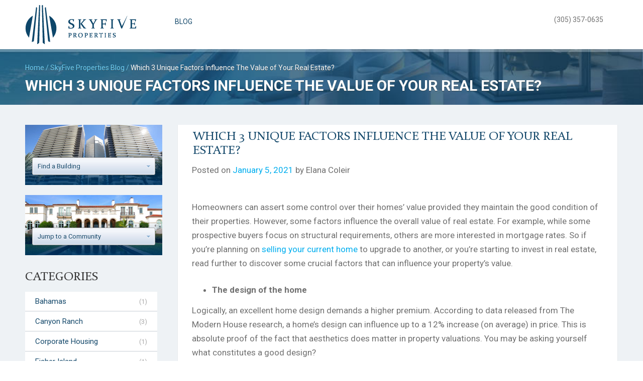

--- FILE ---
content_type: text/html; charset=UTF-8
request_url: https://www.skyfiveproperties.com/blog/3-unique-factors-influence-value-real-estate
body_size: 16789
content:
<!DOCTYPE html>
<!--[if IE 7]><html class="ie ie7" lang="en-US"><![endif]-->
<!--[if IE 8]><html class="ie ie8" lang="en-US"><![endif]-->
<!--[if !(IE 7) | !(IE 8)  ]><!--><html lang="en-US"><!--<![endif]-->
<head>
    <meta charset="UTF-8" />
    <meta name="viewport" content="width=device-width, initial-scale=1.0, maximum-scale=1.0, user-scalable=0" />
    <meta name="format-detection" content="telephone=no" />
    <meta name="google-translate-customization" content="999618ddbfe96b04-5126b041aa0ea2d4-g9a42c35b635baef5-8"></meta>

    <link rel="profile" href="http://gmpg.org/xfn/11" />
    <link rel="pingback" href="https://www.skyfiveproperties.com/xmlrpc.php" />

    <meta name='robots' content='index, follow, max-image-preview:large, max-snippet:-1, max-video-preview:-1' />
	<style>img:is([sizes="auto" i], [sizes^="auto," i]) { contain-intrinsic-size: 3000px 1500px }</style>
	
	<!-- This site is optimized with the Yoast SEO Premium plugin v22.1 (Yoast SEO v25.7) - https://yoast.com/wordpress/plugins/seo/ -->
	<title>Which 3 Unique Factors Influence The Value of Your Real Estate? | Sky Five Properties</title>
	<meta property="og:locale" content="en_US" />
	<meta property="og:type" content="article" />
	<meta property="og:title" content="Which 3 Unique Factors Influence The Value of Your Real Estate?" />
	<meta property="og:description" content="Homeowners can assert some control over their homes’ value provided they maintain the good condition of their properties. However, some factors influence the overall value of real estate. For example, while some prospective buyers focus on structural requirements, others are more interested in mortgage rates. So if you’re planning on selling your current home to upgrade to another, or you’re starting to invest in real estate, read further to discover some crucial factors that can influence your property’s value." />
	<meta property="og:url" content="https://www.skyfiveproperties.com/blog/3-unique-factors-influence-value-real-estate" />
	<meta property="og:site_name" content="Sky Five Properties" />
	<meta property="article:modified_time" content="2021-01-05T14:00:03+00:00" />
	<meta name="twitter:card" content="summary_large_image" />
	<meta name="twitter:site" content="@Sky5Properties" />
	<meta name="twitter:label1" content="Est. reading time" />
	<meta name="twitter:data1" content="3 minutes" />
	<script type="application/ld+json" class="yoast-schema-graph">{"@context":"https://schema.org","@graph":[{"@type":"WebPage","@id":"https://www.skyfiveproperties.com/blog/3-unique-factors-influence-value-real-estate","url":"https://www.skyfiveproperties.com/blog/3-unique-factors-influence-value-real-estate","name":"Which 3 Unique Factors Influence The Value of Your Real Estate? | Sky Five Properties","isPartOf":{"@id":"https://www.skyfiveproperties.com/#website"},"datePublished":"2021-01-05T13:58:36+00:00","dateModified":"2021-01-05T14:00:03+00:00","breadcrumb":{"@id":"https://www.skyfiveproperties.com/blog/3-unique-factors-influence-value-real-estate#breadcrumb"},"inLanguage":"en-US","potentialAction":[{"@type":"ReadAction","target":["https://www.skyfiveproperties.com/blog/3-unique-factors-influence-value-real-estate"]}]},{"@type":"BreadcrumbList","@id":"https://www.skyfiveproperties.com/blog/3-unique-factors-influence-value-real-estate#breadcrumb","itemListElement":[{"@type":"ListItem","position":1,"name":"Home","item":"https://www.skyfiveproperties.com/"},{"@type":"ListItem","position":2,"name":"Blog","item":"https://www.skyfiveproperties.com/blog"},{"@type":"ListItem","position":3,"name":"Which 3 Unique Factors Influence The Value of Your Real Estate?"}]},{"@type":"WebSite","@id":"https://www.skyfiveproperties.com/#website","url":"https://www.skyfiveproperties.com/","name":"Sky Five Properties","description":"South Florida Real Estate Experts","potentialAction":[{"@type":"SearchAction","target":{"@type":"EntryPoint","urlTemplate":"https://www.skyfiveproperties.com/?s={search_term_string}"},"query-input":{"@type":"PropertyValueSpecification","valueRequired":true,"valueName":"search_term_string"}}],"inLanguage":"en-US"}]}</script>
	<!-- / Yoast SEO Premium plugin. -->


<link rel='dns-prefetch' href='//maps.google.com' />
<link rel='dns-prefetch' href='//cdnjs.cloudflare.com' />
<link rel='stylesheet' id='wp-block-library-css' href='https://www.skyfiveproperties.com/wp-includes/css/dist/block-library/style.min.css?ver=6.7.4' type='text/css' media='all' />
<style id='classic-theme-styles-inline-css' type='text/css'>
/*! This file is auto-generated */
.wp-block-button__link{color:#fff;background-color:#32373c;border-radius:9999px;box-shadow:none;text-decoration:none;padding:calc(.667em + 2px) calc(1.333em + 2px);font-size:1.125em}.wp-block-file__button{background:#32373c;color:#fff;text-decoration:none}
</style>
<style id='global-styles-inline-css' type='text/css'>
:root{--wp--preset--aspect-ratio--square: 1;--wp--preset--aspect-ratio--4-3: 4/3;--wp--preset--aspect-ratio--3-4: 3/4;--wp--preset--aspect-ratio--3-2: 3/2;--wp--preset--aspect-ratio--2-3: 2/3;--wp--preset--aspect-ratio--16-9: 16/9;--wp--preset--aspect-ratio--9-16: 9/16;--wp--preset--color--black: #000000;--wp--preset--color--cyan-bluish-gray: #abb8c3;--wp--preset--color--white: #ffffff;--wp--preset--color--pale-pink: #f78da7;--wp--preset--color--vivid-red: #cf2e2e;--wp--preset--color--luminous-vivid-orange: #ff6900;--wp--preset--color--luminous-vivid-amber: #fcb900;--wp--preset--color--light-green-cyan: #7bdcb5;--wp--preset--color--vivid-green-cyan: #00d084;--wp--preset--color--pale-cyan-blue: #8ed1fc;--wp--preset--color--vivid-cyan-blue: #0693e3;--wp--preset--color--vivid-purple: #9b51e0;--wp--preset--gradient--vivid-cyan-blue-to-vivid-purple: linear-gradient(135deg,rgba(6,147,227,1) 0%,rgb(155,81,224) 100%);--wp--preset--gradient--light-green-cyan-to-vivid-green-cyan: linear-gradient(135deg,rgb(122,220,180) 0%,rgb(0,208,130) 100%);--wp--preset--gradient--luminous-vivid-amber-to-luminous-vivid-orange: linear-gradient(135deg,rgba(252,185,0,1) 0%,rgba(255,105,0,1) 100%);--wp--preset--gradient--luminous-vivid-orange-to-vivid-red: linear-gradient(135deg,rgba(255,105,0,1) 0%,rgb(207,46,46) 100%);--wp--preset--gradient--very-light-gray-to-cyan-bluish-gray: linear-gradient(135deg,rgb(238,238,238) 0%,rgb(169,184,195) 100%);--wp--preset--gradient--cool-to-warm-spectrum: linear-gradient(135deg,rgb(74,234,220) 0%,rgb(151,120,209) 20%,rgb(207,42,186) 40%,rgb(238,44,130) 60%,rgb(251,105,98) 80%,rgb(254,248,76) 100%);--wp--preset--gradient--blush-light-purple: linear-gradient(135deg,rgb(255,206,236) 0%,rgb(152,150,240) 100%);--wp--preset--gradient--blush-bordeaux: linear-gradient(135deg,rgb(254,205,165) 0%,rgb(254,45,45) 50%,rgb(107,0,62) 100%);--wp--preset--gradient--luminous-dusk: linear-gradient(135deg,rgb(255,203,112) 0%,rgb(199,81,192) 50%,rgb(65,88,208) 100%);--wp--preset--gradient--pale-ocean: linear-gradient(135deg,rgb(255,245,203) 0%,rgb(182,227,212) 50%,rgb(51,167,181) 100%);--wp--preset--gradient--electric-grass: linear-gradient(135deg,rgb(202,248,128) 0%,rgb(113,206,126) 100%);--wp--preset--gradient--midnight: linear-gradient(135deg,rgb(2,3,129) 0%,rgb(40,116,252) 100%);--wp--preset--font-size--small: 13px;--wp--preset--font-size--medium: 20px;--wp--preset--font-size--large: 36px;--wp--preset--font-size--x-large: 42px;--wp--preset--spacing--20: 0.44rem;--wp--preset--spacing--30: 0.67rem;--wp--preset--spacing--40: 1rem;--wp--preset--spacing--50: 1.5rem;--wp--preset--spacing--60: 2.25rem;--wp--preset--spacing--70: 3.38rem;--wp--preset--spacing--80: 5.06rem;--wp--preset--shadow--natural: 6px 6px 9px rgba(0, 0, 0, 0.2);--wp--preset--shadow--deep: 12px 12px 50px rgba(0, 0, 0, 0.4);--wp--preset--shadow--sharp: 6px 6px 0px rgba(0, 0, 0, 0.2);--wp--preset--shadow--outlined: 6px 6px 0px -3px rgba(255, 255, 255, 1), 6px 6px rgba(0, 0, 0, 1);--wp--preset--shadow--crisp: 6px 6px 0px rgba(0, 0, 0, 1);}:where(.is-layout-flex){gap: 0.5em;}:where(.is-layout-grid){gap: 0.5em;}body .is-layout-flex{display: flex;}.is-layout-flex{flex-wrap: wrap;align-items: center;}.is-layout-flex > :is(*, div){margin: 0;}body .is-layout-grid{display: grid;}.is-layout-grid > :is(*, div){margin: 0;}:where(.wp-block-columns.is-layout-flex){gap: 2em;}:where(.wp-block-columns.is-layout-grid){gap: 2em;}:where(.wp-block-post-template.is-layout-flex){gap: 1.25em;}:where(.wp-block-post-template.is-layout-grid){gap: 1.25em;}.has-black-color{color: var(--wp--preset--color--black) !important;}.has-cyan-bluish-gray-color{color: var(--wp--preset--color--cyan-bluish-gray) !important;}.has-white-color{color: var(--wp--preset--color--white) !important;}.has-pale-pink-color{color: var(--wp--preset--color--pale-pink) !important;}.has-vivid-red-color{color: var(--wp--preset--color--vivid-red) !important;}.has-luminous-vivid-orange-color{color: var(--wp--preset--color--luminous-vivid-orange) !important;}.has-luminous-vivid-amber-color{color: var(--wp--preset--color--luminous-vivid-amber) !important;}.has-light-green-cyan-color{color: var(--wp--preset--color--light-green-cyan) !important;}.has-vivid-green-cyan-color{color: var(--wp--preset--color--vivid-green-cyan) !important;}.has-pale-cyan-blue-color{color: var(--wp--preset--color--pale-cyan-blue) !important;}.has-vivid-cyan-blue-color{color: var(--wp--preset--color--vivid-cyan-blue) !important;}.has-vivid-purple-color{color: var(--wp--preset--color--vivid-purple) !important;}.has-black-background-color{background-color: var(--wp--preset--color--black) !important;}.has-cyan-bluish-gray-background-color{background-color: var(--wp--preset--color--cyan-bluish-gray) !important;}.has-white-background-color{background-color: var(--wp--preset--color--white) !important;}.has-pale-pink-background-color{background-color: var(--wp--preset--color--pale-pink) !important;}.has-vivid-red-background-color{background-color: var(--wp--preset--color--vivid-red) !important;}.has-luminous-vivid-orange-background-color{background-color: var(--wp--preset--color--luminous-vivid-orange) !important;}.has-luminous-vivid-amber-background-color{background-color: var(--wp--preset--color--luminous-vivid-amber) !important;}.has-light-green-cyan-background-color{background-color: var(--wp--preset--color--light-green-cyan) !important;}.has-vivid-green-cyan-background-color{background-color: var(--wp--preset--color--vivid-green-cyan) !important;}.has-pale-cyan-blue-background-color{background-color: var(--wp--preset--color--pale-cyan-blue) !important;}.has-vivid-cyan-blue-background-color{background-color: var(--wp--preset--color--vivid-cyan-blue) !important;}.has-vivid-purple-background-color{background-color: var(--wp--preset--color--vivid-purple) !important;}.has-black-border-color{border-color: var(--wp--preset--color--black) !important;}.has-cyan-bluish-gray-border-color{border-color: var(--wp--preset--color--cyan-bluish-gray) !important;}.has-white-border-color{border-color: var(--wp--preset--color--white) !important;}.has-pale-pink-border-color{border-color: var(--wp--preset--color--pale-pink) !important;}.has-vivid-red-border-color{border-color: var(--wp--preset--color--vivid-red) !important;}.has-luminous-vivid-orange-border-color{border-color: var(--wp--preset--color--luminous-vivid-orange) !important;}.has-luminous-vivid-amber-border-color{border-color: var(--wp--preset--color--luminous-vivid-amber) !important;}.has-light-green-cyan-border-color{border-color: var(--wp--preset--color--light-green-cyan) !important;}.has-vivid-green-cyan-border-color{border-color: var(--wp--preset--color--vivid-green-cyan) !important;}.has-pale-cyan-blue-border-color{border-color: var(--wp--preset--color--pale-cyan-blue) !important;}.has-vivid-cyan-blue-border-color{border-color: var(--wp--preset--color--vivid-cyan-blue) !important;}.has-vivid-purple-border-color{border-color: var(--wp--preset--color--vivid-purple) !important;}.has-vivid-cyan-blue-to-vivid-purple-gradient-background{background: var(--wp--preset--gradient--vivid-cyan-blue-to-vivid-purple) !important;}.has-light-green-cyan-to-vivid-green-cyan-gradient-background{background: var(--wp--preset--gradient--light-green-cyan-to-vivid-green-cyan) !important;}.has-luminous-vivid-amber-to-luminous-vivid-orange-gradient-background{background: var(--wp--preset--gradient--luminous-vivid-amber-to-luminous-vivid-orange) !important;}.has-luminous-vivid-orange-to-vivid-red-gradient-background{background: var(--wp--preset--gradient--luminous-vivid-orange-to-vivid-red) !important;}.has-very-light-gray-to-cyan-bluish-gray-gradient-background{background: var(--wp--preset--gradient--very-light-gray-to-cyan-bluish-gray) !important;}.has-cool-to-warm-spectrum-gradient-background{background: var(--wp--preset--gradient--cool-to-warm-spectrum) !important;}.has-blush-light-purple-gradient-background{background: var(--wp--preset--gradient--blush-light-purple) !important;}.has-blush-bordeaux-gradient-background{background: var(--wp--preset--gradient--blush-bordeaux) !important;}.has-luminous-dusk-gradient-background{background: var(--wp--preset--gradient--luminous-dusk) !important;}.has-pale-ocean-gradient-background{background: var(--wp--preset--gradient--pale-ocean) !important;}.has-electric-grass-gradient-background{background: var(--wp--preset--gradient--electric-grass) !important;}.has-midnight-gradient-background{background: var(--wp--preset--gradient--midnight) !important;}.has-small-font-size{font-size: var(--wp--preset--font-size--small) !important;}.has-medium-font-size{font-size: var(--wp--preset--font-size--medium) !important;}.has-large-font-size{font-size: var(--wp--preset--font-size--large) !important;}.has-x-large-font-size{font-size: var(--wp--preset--font-size--x-large) !important;}
:where(.wp-block-post-template.is-layout-flex){gap: 1.25em;}:where(.wp-block-post-template.is-layout-grid){gap: 1.25em;}
:where(.wp-block-columns.is-layout-flex){gap: 2em;}:where(.wp-block-columns.is-layout-grid){gap: 2em;}
:root :where(.wp-block-pullquote){font-size: 1.5em;line-height: 1.6;}
</style>
<link rel='stylesheet' id='mashnet-styles-css' href='https://www.skyfiveproperties.com/wp-content/plugins/mashshare-networks/assets/css/mashnet.min.css?ver=2.4.2' type='text/css' media='all' />
<link rel='stylesheet' id='bootstrap-grid-css' href='https://www.skyfiveproperties.com/wp-content/themes/sky5v3_5/css/bootstrap-grid.min.css?ver=6.7.4' type='text/css' media='all' />
<link rel='stylesheet' id='chosen-js-css' href='https://cdnjs.cloudflare.com/ajax/libs/chosen/1.5.1/chosen.min.css?ver=6.7.4' type='text/css' media='all' />
<link rel='stylesheet' id='owl-carousel-js-css' href='https://cdnjs.cloudflare.com/ajax/libs/owl-carousel/1.3.3/owl.carousel.min.css?ver=6.7.4' type='text/css' media='all' />
<link rel='stylesheet' id='font-awesome-css' href='https://cdnjs.cloudflare.com/ajax/libs/font-awesome/4.6.1/css/font-awesome.min.css?ver=6.7.4' type='text/css' media='all' />
<link rel='stylesheet' id='magnific-popup-css' href='https://cdnjs.cloudflare.com/ajax/libs/magnific-popup.js/1.1.0/magnific-popup.min.css?ver=6.7.4' type='text/css' media='all' />
<link rel='stylesheet' id='jquery.ad-gallery-css' href='https://www.skyfiveproperties.com/wp-content/themes/sky5v3_5/jquery.ad-gallery.css?33&#038;ver=6.7.4' type='text/css' media='all' />
<link rel='stylesheet' id='jquery.fancybox-css' href='https://www.skyfiveproperties.com/wp-content/themes/sky5v3_5/jquery.fancybox-1.3.4.css?33&#038;ver=6.7.4' type='text/css' media='all' />
<link rel='stylesheet' id='sky5-style-css' href='https://www.skyfiveproperties.com/wp-content/themes/sky5v3_5/style.css?33&#038;ver=6.7.4' type='text/css' media='all' />
<script type="text/javascript" src="https://www.skyfiveproperties.com/wp-includes/js/jquery/jquery.min.js?ver=3.7.1" id="jquery-core-js"></script>
<script type="text/javascript" src="https://www.skyfiveproperties.com/wp-includes/js/jquery/jquery-migrate.min.js?ver=3.4.1" id="jquery-migrate-js"></script>
<script type="text/javascript" id="mashnet-js-extra">
/* <![CDATA[ */
var mashnet = {"body":"","subject":"","pinterest_select":"0"};
/* ]]> */
</script>
<script type="text/javascript" src="https://www.skyfiveproperties.com/wp-content/plugins/mashshare-networks/assets/js/mashnet.min.js?ver=2.4.2" id="mashnet-js"></script>
<script type="text/javascript" src="https://maps.google.com/maps/api/js?sensor=false&amp;v=3&amp;key=AIzaSyCLkE-ZiFptp64ZlG7e7sOyW4AnxAbYzZw" id="google-maps-api-js"></script>
<script type="text/javascript" src="https://cdnjs.cloudflare.com/ajax/libs/chosen/1.5.1/chosen.jquery.min.js" id="chosen-js-js"></script>
<script type="text/javascript" src="https://cdnjs.cloudflare.com/ajax/libs/owl-carousel/1.3.3/owl.carousel.min.js" id="owl-carousel-js-js"></script>
<script type="text/javascript" src="https://cdnjs.cloudflare.com/ajax/libs/magnific-popup.js/1.1.0/jquery.magnific-popup.min.js" id="magnific-popup-js"></script>
<script type="text/javascript" src="https://www.skyfiveproperties.com/wp-content/themes/sky5v3_5/js/jquery.ad-gallery.min.js?33" id="jquery.ad-gallery.min.js-js"></script>
<script type="text/javascript" src="https://www.skyfiveproperties.com/wp-content/themes/sky5v3_5/js/jquery.flot.min.js?33" id="jquery.flot.min.js-js"></script>
<script type="text/javascript" src="https://www.skyfiveproperties.com/wp-content/themes/sky5v3_5/js/jquery.flot.pie.min.js?33" id="jquery.flot.pie.min.js-js"></script>
<script type="text/javascript" src="https://www.skyfiveproperties.com/wp-content/themes/sky5v3_5/js/jquery.fancybox-1.3.4.pack.js?33" id="jquery.fancybox-1.3.4.pack.js-js"></script>
<script type="text/javascript" src="https://www.skyfiveproperties.com/wp-content/themes/sky5v3_5/js/sky5.js?33" id="sky5.js-js"></script>
<link rel="https://api.w.org/" href="https://www.skyfiveproperties.com/wp-json/" /><link rel="EditURI" type="application/rsd+xml" title="RSD" href="https://www.skyfiveproperties.com/xmlrpc.php?rsd" />
<link rel='shortlink' href='https://www.skyfiveproperties.com/?p=5855' />
<link rel="alternate" title="oEmbed (JSON)" type="application/json+oembed" href="https://www.skyfiveproperties.com/wp-json/oembed/1.0/embed?url=https%3A%2F%2Fwww.skyfiveproperties.com%2Fblog%2F3-unique-factors-influence-value-real-estate" />
<link rel="alternate" title="oEmbed (XML)" type="text/xml+oembed" href="https://www.skyfiveproperties.com/wp-json/oembed/1.0/embed?url=https%3A%2F%2Fwww.skyfiveproperties.com%2Fblog%2F3-unique-factors-influence-value-real-estate&#038;format=xml" />
<script type="text/javascript">
var host = 'https://www.skyfiveproperties.com',
    page_url = 'https://www.skyfiveproperties.com/blog/3-unique-factors-influence-value-real-estate';
</script>

    <!--[if lte IE 8]>
    <script language="javascript" type="text/javascript" src="https://www.skyfiveproperties.com/wp-content/themes/sky5v3_5/js/excanvas.min.js?33"></script>
    <script src="https://www.skyfiveproperties.com/wp-content/themes/sky5v3_5/js/html5.js?33" type="text/javascript"></script>
    <![endif]-->
</head>
<body class="blog-template-default single single-blog postid-5855" itemscope itemtype="http://schema.org/WebPage">

    
	<div id="header">
        <div class="container">
    		<div class="row">
    			<div class="col-xs-9 col-sm-6 col-md-3">
                    <div id="logo">
                        <a href="https://www.skyfiveproperties.com/">
                            <img border="0" src="https://www.skyfiveproperties.com/wp-content/themes/sky5v3_5/images/logo.png" alt="Sky Five Properties logo" />
                        </a>
                    </div>
                </div>
                <div class="hidden-xs hidden-sm col-md-6 col-lg-7">
                    <nav id="top-header-menu" class="menu-header-menu-container"><ul id="menu-header-menu" class="menu-top"><li id="menu-item-10034" class="menu-item menu-item-type-post_type_archive menu-item-object-blog menu-item-10034"><a href="https://www.skyfiveproperties.com/blog">Blog</a></li>
</ul></nav>                </div>
                <div class="hidden-xs col-sm-4 col-md-3 col-lg-2">
                    <div id="top-header-account">
                        						<span id="header-contacts">(305) 357-0635</span>
					</div>
                </div>
                <div class="col-xs-3 col-sm-2 hidden-md hidden-lg">
                    <a class="nav_trigger" href="#menu"></a>
				</div>
			</div>
		</div>
	</div><!-- end #header -->

    <div id="content">

<div class="breadcrumbs blog">
    <div class="container">
		<div class="row">
			<div class="col-xs-12 col-sm-12 col-md-12">
				<div id="breadcrumbs" itemprop="breadcrumb">
						<a rel="Home" title="Home" href="https://www.skyfiveproperties.com">Home</a> /
						<a title="Blog" href="https://www.skyfiveproperties.com/blog/">SkyFive Properties Blog</a> /
						<span>Which 3 Unique Factors Influence The Value of Your Real Estate?</span>
				</div>
				<h1>Which 3 Unique Factors Influence The Value of Your Real Estate?</h1>
			</div>
		</div>
    </div>
</div>

<div class="grey">
    <div class="container">
		<div class="row">
			<div class="col-xs-12 col-sm-12 col-md-3">
				<div class="bg-choose-condo hidden-xs hidden-sm"><div style="float: right;width: 200px;">
  <select data-placeholder="Find a Building" class="chosen-select">
    <option></option>
          <option value="https://www.skyfiveproperties.com/condos/South-Beach/1-Hotel-and-Homes">1 Hotel and Homes</option>
          <option value="https://www.skyfiveproperties.com/condos/Downtown-Miami/1000-Museum">1000 Museum</option>
          <option value="https://www.skyfiveproperties.com/condos/South-Beach/1000-Venetian-Way">1000 Venetian Way</option>
          <option value="https://www.skyfiveproperties.com/condos/Brickell/1010-Brickell">1010 Brickell</option>
          <option value="https://www.skyfiveproperties.com/condos/Brickell/1060-Brickell">1060 Brickell</option>
          <option value="https://www.skyfiveproperties.com/condos/Brickell/1100-Millecento">1100 Millecento</option>
          <option value="https://www.skyfiveproperties.com/condos/South-Beach/1500-Ocean">1500 Ocean</option>
          <option value="https://www.skyfiveproperties.com/condos/Edgewater-Wynwood/1800-Club">1800 Club Miami</option>
          <option value="https://www.skyfiveproperties.com/condos/South-Beach/200-Ocean-Drive">200 Ocean Drive</option>
          <option value="https://www.skyfiveproperties.com/condos/South-Beach/321-Ocean">321 Ocean</option>
          <option value="https://www.skyfiveproperties.com/condos/North-Bay-Village/360-Condo-East">360 Condo East</option>
          <option value="https://www.skyfiveproperties.com/condos/North-Bay-Village/360-Condo-West">360 Condo West</option>
          <option value="https://www.skyfiveproperties.com/condos/North-Bay-Village/360-Marina-Condo-East">360 Marina Condo East</option>
          <option value="https://www.skyfiveproperties.com/condos/North-Bay-Village/360-Marina-Condo-West">360 Marina Condo West</option>
          <option value="https://www.skyfiveproperties.com/condos/Sunny-Isles-Beach/400-Sunny-Isles">400 Sunny Isles</option>
          <option value="https://www.skyfiveproperties.com/condos/Downtown-Miami/50-Biscayne">50 Biscayne</option>
          <option value="https://www.skyfiveproperties.com/condos/Brickell/500-Brickell-Tower-I">500 Brickell </option>
          <option value="https://www.skyfiveproperties.com/condos/Brickell/500-Brickell-Tower-II">500 Brickell Tower 2</option>
          <option value="https://www.skyfiveproperties.com/condos/Miami-Beach/5600-Collins">5600 Collins</option>
          <option value="https://www.skyfiveproperties.com/condos/Miami-Beach/6000-Indian-Creek">6000 Indian Creek</option>
          <option value="https://www.skyfiveproperties.com/condos/South-Beach/650-West-Ave">650 West Ave - Floridian</option>
          <option value="https://www.skyfiveproperties.com/condos/Downtown-Miami/900-Biscayne">900 Biscayne Bay</option>
          <option value="https://www.skyfiveproperties.com/condos/Sunny-Isles-Beach/Acqualina">Acqualina Condos</option>
          <option value="https://www.skyfiveproperties.com/condos/Miami-Beach/Akoya">Akoya Miami Beach</option>
          <option value="https://www.skyfiveproperties.com/condos/Coral-Gables/Andalusia">Andalusia Coral Gables</option>
          <option value="https://www.skyfiveproperties.com/condos/Hollywood/Apogee-Beach">Apogee Beach</option>
          <option value="https://www.skyfiveproperties.com/condos/South-Beach/Apogee">Apogee Miami Beach</option>
          <option value="https://www.skyfiveproperties.com/condos/Miami-Beach/Aqua-Allison-Island---Chathan-Building">Aqua Allison Island - Chathan Building</option>
          <option value="https://www.skyfiveproperties.com/condos/Miami-Beach/Aqua-Allison-Island---Gorlin-Building">Aqua Allison Island - Gorlin Building</option>
          <option value="https://www.skyfiveproperties.com/condos/Miami-Beach/Aqua-Allison-Island---Spear-Building">Aqua Allison Island - Spear Building</option>
          <option value="https://www.skyfiveproperties.com/condos/Fort-Lauderdale/Aquazul">Aquazul Condo</option>
          <option value="https://www.skyfiveproperties.com/condos/Aventura/Artech">Artech</option>
          <option value="https://www.skyfiveproperties.com/condos/Brickell/Asia">Asia</option>
          <option value="https://www.skyfiveproperties.com/condos/Aventura/Atlantic-One">Atlantic One</option>
          <option value="https://www.skyfiveproperties.com/condos/Aventura/Atlantic-Three">Atlantic Three</option>
          <option value="https://www.skyfiveproperties.com/condos/Aventura/Atlantic-Two">Atlantic Two</option>
          <option value="https://www.skyfiveproperties.com/condos/Brickell/Atlantis-on-Brickell">Atlantis on Brickell</option>
          <option value="https://www.skyfiveproperties.com/condos/Aventura/Atrium-Aventura">Atrium Aventura</option>
          <option value="https://www.skyfiveproperties.com/condos/Aventura/Aventura-Marina">Aventura Marina</option>
          <option value="https://www.skyfiveproperties.com/condos/Brickell/Axis-North">Axis North</option>
          <option value="https://www.skyfiveproperties.com/condos/Brickell/Axis-South">Axis South</option>
          <option value="https://www.skyfiveproperties.com/condos/Surfside/Azure">Azure Surfside</option>
          <option value="https://www.skyfiveproperties.com/condos/Bal-Harbour/Bal-Harbour-101">Bal Harbour 101</option>
          <option value="https://www.skyfiveproperties.com/condos/Bal-Harbour/Bal-Harbour-Tower">Bal Harbour Tower</option>
          <option value="https://www.skyfiveproperties.com/condos/Bal-Harbour/Balmoral">Balmoral</option>
          <option value="https://www.skyfiveproperties.com/condos/Edgewater-Wynwood/Baltus-House">Baltus House Miami</option>
          <option value="https://www.skyfiveproperties.com/condos/Miami-Beach/Bath-Club-Estates">Bath Club Estates</option>
          <option value="https://www.skyfiveproperties.com/condos/Miami-Beach/Bath-Club">Bath Club Miami Beach</option>
          <option value="https://www.skyfiveproperties.com/condos/Edgewater-Wynwood/Bay-House">Bay House Miami</option>
          <option value="https://www.skyfiveproperties.com/condos/Fisher-Island/Bayside-Village">Bayside Village</option>
          <option value="https://www.skyfiveproperties.com/condos/Fisher-Island/Bayview">Bayview</option>
          <option value="https://www.skyfiveproperties.com/condos/Hallandale-Beach/Beach-Club-I">Beach Club 1 Hallandale</option>
          <option value="https://www.skyfiveproperties.com/condos/Hallandale-Beach/Beach-Club-II">Beach Club 2 Hallandale</option>
          <option value="https://www.skyfiveproperties.com/condos/Hallandale-Beach/Beach-Club-III">Beach Club 3 Hallandale</option>
          <option value="https://www.skyfiveproperties.com/condos/Miami-Beach/Beach-House-8">Beach House 8</option>
          <option value="https://www.skyfiveproperties.com/condos/Miami-Beach/Bel-Aire">Bel Aire Miami Beach</option>
          <option value="https://www.skyfiveproperties.com/condos/Aventura/Bella-Mare">Bella Mare</option>
          <option value="https://www.skyfiveproperties.com/condos/Bal-Harbour/Bellini">Bellini</option>
          <option value="https://www.skyfiveproperties.com/condos/Aventura/Bellini-Williams-Island">Bellini Williams Island</option>
          <option value="https://www.skyfiveproperties.com/condos/South-Beach/Bentley-Bay-North">Bentley Bay North</option>
          <option value="https://www.skyfiveproperties.com/condos/South-Beach/Bentley-Bay-South">Bentley Bay South</option>
          <option value="https://www.skyfiveproperties.com/condos/Edgewater-Wynwood/Biscayne-Beach">Biscayne Beach</option>
          <option value="https://www.skyfiveproperties.com/condos/North-Bay-Village/Blue-Bay">Blue Bay North Bay Village</option>
          <option value="https://www.skyfiveproperties.com/condos/Miami-Beach/Blue-Diamond">Blue Diamond Miami Beach</option>
          <option value="https://www.skyfiveproperties.com/condos/Edgewater-Wynwood/Blue">Blue Miami</option>
          <option value="https://www.skyfiveproperties.com/condos/South-Beach/Boulan">Boulan South Beach</option>
          <option value="https://www.skyfiveproperties.com/condos/Brickell/Brickell-Bay-Club">Brickell Bay Club</option>
          <option value="https://www.skyfiveproperties.com/condos/Brickell/Brickell-on-the-River-North">Brickell on the River North</option>
          <option value="https://www.skyfiveproperties.com/condos/Brickell/Brickell-on-the-River-South">Brickell on the River South</option>
          <option value="https://www.skyfiveproperties.com/condos/Brickell/Brickell-Townhouse">Brickell Townhouse</option>
          <option value="https://www.skyfiveproperties.com/condos/Brickell/Bristol-Towers">Bristol Tower Brickell</option>
          <option value="https://www.skyfiveproperties.com/condos/Miami-Beach/Canyon-Ranch---North-Tower">Canyon Ranch - North Tower</option>
          <option value="https://www.skyfiveproperties.com/condos/Miami-Beach/Canyon-Ranch---South-Tower">Canyon Ranch - South Tower</option>
          <option value="https://www.skyfiveproperties.com/condos/Miami-Beach/Canyon-Ranch---Carillon-Hotel-Tower">Canyon Ranch Condo Hotel Central Tower</option>
          <option value="https://www.skyfiveproperties.com/condos/Miami-Beach/Capobella">Capobella Miami Beach</option>
          <option value="https://www.skyfiveproperties.com/condos/South-Beach/Capri-South-Beach">Capri South Beach</option>
          <option value="https://www.skyfiveproperties.com/condos/Brickell/Carbonell">Carbonell</option>
          <option value="https://www.skyfiveproperties.com/condos/Miami-Beach/Caribbean">Caribbean Miami Beach</option>
          <option value="https://www.skyfiveproperties.com/condos/Sunny-Isles-Beach/Chateau-Beach-Residences">Chateau Beach Residences</option>
          <option value="https://www.skyfiveproperties.com/condos/North-Bay-Village/Cielo">Cielo North Bay Village</option>
          <option value="https://www.skyfiveproperties.com/condos/Edgewater-Wynwood/Cite-on-the-Bay">Cite on the Bay</option>
          <option value="https://www.skyfiveproperties.com/condos/Coconut-Grove/The-Cloisters">Cloisters Coconut Grove</option>
          <option value="https://www.skyfiveproperties.com/condos/South-Beach/Continuum-North-Tower">Continuum North Tower</option>
          <option value="https://www.skyfiveproperties.com/condos/South-Beach/Continuum-South-Tower">Continuum South Tower</option>
          <option value="https://www.skyfiveproperties.com/condos/South-Beach/Cosmopolitan">Cosmopolitan South Beach</option>
          <option value="https://www.skyfiveproperties.com/condos/South-Beach/Costa-Brava">Costa Brava Miami Beach</option>
          <option value="https://www.skyfiveproperties.com/condos/Brickell/Courts-Brickell-Key">Courts Brickell Key</option>
          <option value="https://www.skyfiveproperties.com/condos/Brickell/Courvoisier-Courts">Courvoisier Courts</option>
          <option value="https://www.skyfiveproperties.com/condos/Edgewater-Wynwood/Crimson-Condos">Crimson Miami</option>
          <option value="https://www.skyfiveproperties.com/condos/South-Beach/Decoplage">Decoplage</option>
          <option value="https://www.skyfiveproperties.com/condos/Hollywood/Diplomat-Residences">Diplomat Residences</option>
          <option value="https://www.skyfiveproperties.com/condos/Brickell/Echo-Brickell">Echo Brickell</option>
          <option value="https://www.skyfiveproperties.com/condos/Brickell/Emerald-at-Brickell">Emerald at Brickell</option>
          <option value="https://www.skyfiveproperties.com/condos/Downtown-Miami/Epic-Residences">Epic Residences </option>
          <option value="https://www.skyfiveproperties.com/condos/Brickell/Espirito-Santo-Plaza">Espirito Santo Plaza</option>
          <option value="https://www.skyfiveproperties.com/condos/Fort-Lauderdale/Europa-By-The-Sea">Europa By The Sea</option>
          <option value="https://www.skyfiveproperties.com/condos/Miami-Beach/Faena-House">Faena House</option>
          <option value="https://www.skyfiveproperties.com/condos/Fisher-Island/Fisher-Island">Fisher Island</option>
          <option value="https://www.skyfiveproperties.com/condos/South-Beach/Flamingo">Flamingo Miami Beach</option>
          <option value="https://www.skyfiveproperties.com/condos/Miami-Beach/Fontainebleau-II">Fontainebleau II</option>
          <option value="https://www.skyfiveproperties.com/condos/Miami-Beach/Fontainebleau-III">Fontainebleau III Sorrento</option>
          <option value="https://www.skyfiveproperties.com/condos/Fort-Lauderdale/W-Fort-Lauderdale">Fort Lauderdale W Residences</option>
          <option value="https://www.skyfiveproperties.com/condos/Brickell/Four-Seasons">Four Seasons Brickell Residences</option>
          <option value="https://www.skyfiveproperties.com/condos/South-Beach/Glass">Glass South Beach</option>
          <option value="https://www.skyfiveproperties.com/condos/Key-Biscayne/Grand-Bay-Ritz-Carlton">Grand Bay Ritz Carlton</option>
          <option value="https://www.skyfiveproperties.com/condos/Key-Biscayne/Grand-Bay-Tower">Grand Bay Tower</option>
          <option value="https://www.skyfiveproperties.com/condos/South-Beach/Grand-Venetian">Grand Venetian Miami Beach</option>
          <option value="https://www.skyfiveproperties.com/condos/Miami-Beach/Grandview">Grandview Miami Beach</option>
          <option value="https://www.skyfiveproperties.com/condos/Miami-Beach/Green-Diamond">Green Diamond Miami Beach</option>
          <option value="https://www.skyfiveproperties.com/condos/Coconut-Grove/Grove-at-Grand-Bay-Coconut-Grove">Grove at Grand Bay</option>
          <option value="https://www.skyfiveproperties.com/condos/Coconut-Grove/Grove-Garden">Grove Garden</option>
          <option value="https://www.skyfiveproperties.com/condos/Coconut-Grove/Grove-Hill">Grove Hill Coconut Grove</option>
          <option value="https://www.skyfiveproperties.com/condos/Coconut-Grove/Grove-Isle">Grove Isle Coconut Grove</option>
          <option value="https://www.skyfiveproperties.com/condos/Coconut-Grove/Grovenor-House">Grovenor House Coconut Grove</option>
          <option value="https://www.skyfiveproperties.com/condos/Aventura/Hamptons-South">Hamptons South</option>
          <option value="https://www.skyfiveproperties.com/condos/Bal-Harbour/Harbour-House">Harbour House</option>
          <option value="https://www.skyfiveproperties.com/condos/South-Beach/Hilton-Bentley">Hilton Bentley</option>
          <option value="https://www.skyfiveproperties.com/condos/Edgewater-Wynwood/Icon-Bay">Icon Bay</option>
          <option value="https://www.skyfiveproperties.com/condos/Brickell/Icon-Brickell-I">Icon Brickell </option>
          <option value="https://www.skyfiveproperties.com/condos/Brickell/Icon-Brickell-II">Icon Brickell Tower 2</option>
          <option value="https://www.skyfiveproperties.com/condos/Brickell/Icon-Brickell-III">Icon Brickell Viceroy</option>
          <option value="https://www.skyfiveproperties.com/condos/South-Beach/Icon">Icon South Beach</option>
          <option value="https://www.skyfiveproperties.com/condos/South-Beach/IL-Villaggio">IL Villaggio South Beach</option>
          <option value="https://www.skyfiveproperties.com/condos/South-Beach/ILONA-Lofts">Ilona Lofts</option>
          <option value="https://www.skyfiveproperties.com/condos/Brickell/Imperial-at-Brickell">Imperial at Brickell</option>
          <option value="https://www.skyfiveproperties.com/condos/Miami-Beach/Imperial-House">Imperial House Miami Beach</option>
          <option value="https://www.skyfiveproperties.com/condos/Brickell/Infinity">Infinity at Brickell</option>
          <option value="https://www.skyfiveproperties.com/condos/Sunny-Isles-Beach/Jade-Beach">Jade Beach</option>
          <option value="https://www.skyfiveproperties.com/condos/Brickell/Jade-Residences">Jade Brickell</option>
          <option value="https://www.skyfiveproperties.com/condos/Sunny-Isles-Beach/Jade-Ocean">Jade Ocean</option>
          <option value="https://www.skyfiveproperties.com/condos/Sunny-Isles-Beach/Jade-Signature">Jade Signature</option>
          <option value="https://www.skyfiveproperties.com/condos/Sunny-Isles-Beach/King-David">King David Sunny Isles</option>
          <option value="https://www.skyfiveproperties.com/condos/Coconut-Grove/L-Hermitage">L'Hermitage Coconut Grove</option>
          <option value="https://www.skyfiveproperties.com/condos/Miami-Beach/La-Gorce-Palace">La Gorce Palace</option>
          <option value="https://www.skyfiveproperties.com/condos/Sunny-Isles-Beach/La-Perla">La Perla Sunny Isles</option>
          <option value="https://www.skyfiveproperties.com/condos/Miami-Beach/La-Tour-Miami-Beach">La Tour Miami Beach</option>
          <option value="https://www.skyfiveproperties.com/condos/Downtown-Miami/Latitude-on-The-River-">Latitude on The River </option>
          <option value="https://www.skyfiveproperties.com/condos/Downtown-Miami/Loft-Downtown-I">Loft 1 Downtown Miami</option>
          <option value="https://www.skyfiveproperties.com/condos/Downtown-Miami/Loft-Downtown-II">Loft 2 Downtown Miami</option>
          <option value="https://www.skyfiveproperties.com/condos/Sunny-Isles-Beach/M-Residence">M Residences Marenas Resort</option>
          <option value="https://www.skyfiveproperties.com/condos/Bal-Harbour/Majestic-Tower">Majestic Tower</option>
          <option value="https://www.skyfiveproperties.com/condos/Sunny-Isles-Beach/Mansions-at-Acqualina">Mansions at Acqualina</option>
          <option value="https://www.skyfiveproperties.com/condos/South-Beach/Marea">Marea South Beach</option>
          <option value="https://www.skyfiveproperties.com/condos/Downtown-Miami/Marina-Blue">Marina Blue</option>
          <option value="https://www.skyfiveproperties.com/condos/Fisher-Island/Marina-Village">Marina Village</option>
          <option value="https://www.skyfiveproperties.com/condos/Downtown-Miami/Marquis">Marquis Miami</option>
          <option value="https://www.skyfiveproperties.com/condos/Miami-Beach/Mei-Miami">Mei Miami Beach</option>
          <option value="https://www.skyfiveproperties.com/condos/South-Beach/Meridian-Lofts">Meridian Lofts</option>
          <option value="https://www.skyfiveproperties.com/condos/Downtown-Miami/Met-1">Met 1Miami</option>
          <option value="https://www.skyfiveproperties.com/condos/Miami-Beach/The-Residences-at-Miami-Edition">Miami Beach Edition Residences</option>
          <option value="https://www.skyfiveproperties.com/condos/Midtown-Miami/Midblock">Midblock Miami</option>
          <option value="https://www.skyfiveproperties.com/condos/Midtown-Miami/Midtown-2">Midtown 2</option>
          <option value="https://www.skyfiveproperties.com/condos/Midtown-Miami/Midtown-4">Midtown 4</option>
          <option value="https://www.skyfiveproperties.com/condos/Sunny-Isles-Beach/Millennium">Millennium Sunny Isles Beach</option>
          <option value="https://www.skyfiveproperties.com/condos/Downtown-Miami/Mint">Mint Condo Miami</option>
          <option value="https://www.skyfiveproperties.com/condos/South-Beach/Mirador-North">Mirador South Beach - North Tower</option>
          <option value="https://www.skyfiveproperties.com/condos/South-Beach/Mirador-South">Mirador South Beach - South Tower</option>
          <option value="https://www.skyfiveproperties.com/condos/South-Beach/Mondrian-South-Beach">Mondrian South Beach</option>
          <option value="https://www.skyfiveproperties.com/condos/Miami-Beach/Mosaic">Mosaic Miami Beach</option>
          <option value="https://www.skyfiveproperties.com/condos/South-Beach/Murano-At-Portofino">Murano At Portofino</option>
          <option value="https://www.skyfiveproperties.com/condos/South-Beach/Murano-Grande">Murano Grande</option>
          <option value="https://www.skyfiveproperties.com/condos/Brickell/My-Brickell">My Brickell</option>
          <option value="https://www.skyfiveproperties.com/condos/Aventura/Mystic-Point">Mystic Pointe</option>
          <option value="https://www.skyfiveproperties.com/condos/Miami-Beach/Nautica">Nautica Miami Beach</option>
          <option value="https://www.skyfiveproperties.com/condos/Downtown-Miami/Neo-Vertika">Neo Vertika</option>
          <option value="https://www.skyfiveproperties.com/condos/Brickell/Nine-at-Mary-Brickell-Village">Nine at Mary Brickell Village</option>
          <option value="https://www.skyfiveproperties.com/condos/South-Beach/Nine-Island">Nine Island Miami Beach</option>
          <option value="https://www.skyfiveproperties.com/condos/Miami-Beach/Nobe-Bay">Nobe Bay</option>
          <option value="https://www.skyfiveproperties.com/condos/Miami-Beach/Ocean-Blue">Ocean Blue Miami Beach</option>
          <option value="https://www.skyfiveproperties.com/condos/Key-Biscayne/Ocean-Club-Ocean-1">Ocean Club Ocean 1</option>
          <option value="https://www.skyfiveproperties.com/condos/Key-Biscayne/Ocean-Club-Ocean-2">Ocean Club Ocean 2</option>
          <option value="https://www.skyfiveproperties.com/condos/Key-Biscayne/Ocean-Club-Tower-1">Ocean Club Tower 1</option>
          <option value="https://www.skyfiveproperties.com/condos/Key-Biscayne/Ocean-Club-Tower-2">Ocean Club Tower 2</option>
          <option value="https://www.skyfiveproperties.com/condos/Key-Biscayne/Ocean-Club-Tower-3">Ocean Club Tower 3</option>
          <option value="https://www.skyfiveproperties.com/condos/Sunny-Isles-Beach/Ocean-Four">Ocean Four Sunny Isles</option>
          <option value="https://www.skyfiveproperties.com/condos/South-Beach/Ocean-House-South-Beach">Ocean House South Beach</option>
          <option value="https://www.skyfiveproperties.com/condos/Hallandale-Beach/Ocean-Marine-Yacht-Club">Ocean Marine Yacht Club</option>
          <option value="https://www.skyfiveproperties.com/condos/Sunny-Isles-Beach/Ocean-One">Ocean One Sunny Isles</option>
          <option value="https://www.skyfiveproperties.com/condos/Hollywood/Ocean-Palms">Ocean Palms Hollywood</option>
          <option value="https://www.skyfiveproperties.com/condos/South-Beach/Ocean-Place-East">Ocean Place East</option>
          <option value="https://www.skyfiveproperties.com/condos/South-Beach/Ocean-Place-West">Ocean Place West</option>
          <option value="https://www.skyfiveproperties.com/condos/Sunny-Isles-Beach/Ocean-Three">Ocean Three Sunny Isles</option>
          <option value="https://www.skyfiveproperties.com/condos/Sunny-Isles-Beach/Ocean-Two">Ocean Two Sunny Isles</option>
          <option value="https://www.skyfiveproperties.com/condos/Bal-Harbour/Oceana">Oceana</option>
          <option value="https://www.skyfiveproperties.com/condos/Sunny-Isles-Beach/Oceania-II">Oceania II</option>
          <option value="https://www.skyfiveproperties.com/condos/Sunny-Isles-Beach/Oceania-III">Oceania III</option>
          <option value="https://www.skyfiveproperties.com/condos/Sunny-Isles-Beach/Oceania-IV">Oceania IV</option>
          <option value="https://www.skyfiveproperties.com/condos/Sunny-Isles-Beach/Oceania-I">Oceania Sunny Isles</option>
          <option value="https://www.skyfiveproperties.com/condos/Sunny-Isles-Beach/Oceania-V">Oceania V</option>
          <option value="https://www.skyfiveproperties.com/condos/Fisher-Island/Oceanside">Oceanside</option>
          <option value="https://www.skyfiveproperties.com/condos/Bal-Harbour/One-Bal-Harbour">One Bal Harbour</option>
          <option value="https://www.skyfiveproperties.com/condos/Brickell/One-Brickell">One Brickell</option>
          <option value="https://www.skyfiveproperties.com/condos/Downtown-Miami/One-Miami">One Miami Condo</option>
          <option value="https://www.skyfiveproperties.com/condos/South-Beach/One-Ocean">One Ocean South Beach</option>
          <option value="https://www.skyfiveproperties.com/condos/Brickell/One-Tequesta-Point">One Tequesta Point</option>
          <option value="https://www.skyfiveproperties.com/condos/South-Beach/Palau">Palau Sunset Harbour</option>
          <option value="https://www.skyfiveproperties.com/condos/Fisher-Island/Palazzo-Del-Mare">Palazzo Del Mare </option>
          <option value="https://www.skyfiveproperties.com/condos/Edgewater-Wynwood/Paraiso-Bay">Paraiso Bay Miami</option>
          <option value="https://www.skyfiveproperties.com/condos/Edgewater-Wynwood/Paramount-Bay">Paramount Bay</option>
          <option value="https://www.skyfiveproperties.com/condos/Edgewater-Wynwood/Parc-Lofts">Parc Lofts Miami</option>
          <option value="https://www.skyfiveproperties.com/condos/Miami-Beach/Peloro">Peloro Miami Beach</option>
          <option value="https://www.skyfiveproperties.com/condos/Aventura/Peninsula">Peninsula</option>
          <option value="https://www.skyfiveproperties.com/condos/Aventura/Peninsula-II">Peninsula II</option>
          <option value="https://www.skyfiveproperties.com/condos/Sunny-Isles-Beach/Pinnacle">Pinnacle Sunny Isles</option>
          <option value="https://www.skyfiveproperties.com/condos/Edgewater-Wynwood/Platinum">Platinum Condo Miami</option>
          <option value="https://www.skyfiveproperties.com/condos/Fort-Lauderdale/Point-of-Americas">Point of Americas</option>
          <option value="https://www.skyfiveproperties.com/condos/Sunny-Isles-Beach/Porsche-Design-Tower">Porsche Design Tower</option>
          <option value="https://www.skyfiveproperties.com/condos/Aventura/Porto-Vita">Porto Vita</option>
          <option value="https://www.skyfiveproperties.com/condos/South-Beach/Portofino-Tower">Portofino Tower</option>
          <option value="https://www.skyfiveproperties.com/condos/Edgewater-Wynwood/Quantum">Quantum on the Bay Miami</option>
          <option value="https://www.skyfiveproperties.com/condos/Sunny-Isles-Beach/Regalia">Regalia Sunny Isles</option>
          <option value="https://www.skyfiveproperties.com/condos/Miami-Beach/Regatta-Miami-Beach">Regatta Miami Beach</option>
          <option value="https://www.skyfiveproperties.com/condos/Bal-Harbour/Regent-One-Bal-Harbour">Regent One Bal Harbour</option>
          <option value="https://www.skyfiveproperties.com/condos/Hollywood/Renaissance-on-the-Ocean">Renaissance on the Ocean</option>
          <option value="https://www.skyfiveproperties.com/condos/Coconut-Grove/Ritz-Carlton-Coconut-Grove">Ritz Carlton Residences Coconut Grove</option>
          <option value="https://www.skyfiveproperties.com/condos/Sunny-Isles-Beach/Sands-Pointe">Sands Pointe Sunny Isles</option>
          <option value="https://www.skyfiveproperties.com/condos/Brickell/Santa-Maria">Santa Maria Brickell</option>
          <option value="https://www.skyfiveproperties.com/condos/Fort-Lauderdale/Sapphire">Sapphire Condo Fort Lauderdale</option>
          <option value="https://www.skyfiveproperties.com/condos/Sunny-Isles-Beach/Sayan">Sayan Sunny Isles</option>
          <option value="https://www.skyfiveproperties.com/condos/Fisher-Island/Seaside-Village">Seaside Village</option>
          <option value="https://www.skyfiveproperties.com/condos/Fisher-Island/Seaside-Villas">Seaside Villas</option>
          <option value="https://www.skyfiveproperties.com/condos/Coral-Gables/Segovia-Tower">Segovia Tower Coral Gables</option>
          <option value="https://www.skyfiveproperties.com/condos/South-Beach/Setai">Setai South Beach</option>
          <option value="https://www.skyfiveproperties.com/condos/Brickell/Skyline-On-Brickell">Skyline On Brickell</option>
          <option value="https://www.skyfiveproperties.com/condos/Brickell/SLS-Brickell-Residences">SLS Brickell Residences</option>
          <option value="https://www.skyfiveproperties.com/condos/Brickell/Solaris-at-Brickell">Solaris at Brickell</option>
          <option value="https://www.skyfiveproperties.com/condos/Surfside/SoliMar">SoliMar Condo</option>
          <option value="https://www.skyfiveproperties.com/condos/South-Beach/South-Bay-Club">South Bay Club Miami Beach</option>
          <option value="https://www.skyfiveproperties.com/condos/South-Beach/South-Pointe-Towers">South Pointe Towers</option>
          <option value="https://www.skyfiveproperties.com/condos/Surfside/Spiaggia">Spiaggia Surfside</option>
          <option value="https://www.skyfiveproperties.com/condos/Bal-Harbour/St-Regis">St Regis</option>
          <option value="https://www.skyfiveproperties.com/condos/Sunny-Isles-Beach/St-Tropez">St Tropez Sunny Isles</option>
          <option value="https://www.skyfiveproperties.com/condos/Edgewater-Wynwood/Star-Lofts">Star Lofts Miami</option>
          <option value="https://www.skyfiveproperties.com/condos/South-Beach/Sundance-Lofts">Sundance Lofts Miami Beach</option>
          <option value="https://www.skyfiveproperties.com/condos/South-Beach/Sunset-Harbour-North">Sunset Harbour North</option>
          <option value="https://www.skyfiveproperties.com/condos/South-Beach/Sunset-Harbour-South">Sunset Harbour South</option>
          <option value="https://www.skyfiveproperties.com/condos/Downtown-Miami/Ten-Museum-Park">Ten Museum Park</option>
          <option value="https://www.skyfiveproperties.com/condos/Miami-Beach/Terra-Beachside-Villas">Terra Beachside Villas</option>
          <option value="https://www.skyfiveproperties.com/condos/Brickell/The-Bond-at-1080-Brickell">The Bond at 1080 Brickell</option>
          <option value="https://www.skyfiveproperties.com/condos/North-Bay-Village/The-Bridgewater">The Bridgewater North Bay Village</option>
          <option value="https://www.skyfiveproperties.com/condos/Brickell/The-Club-at-Brickell-Bay">The Club at Brickell Bay</option>
          <option value="https://www.skyfiveproperties.com/condos/South-Beach/Courts">The Courts at South Beach</option>
          <option value="https://www.skyfiveproperties.com/condos/Coral-Gables/Gables-Club-I">The Gables Club </option>
          <option value="https://www.skyfiveproperties.com/condos/Coral-Gables/Gables-Club-II">The Gables Club 2</option>
          <option value="https://www.skyfiveproperties.com/condos/Hallandale-Beach/The-Hemispheres">The Hemispheres Hallandale</option>
          <option value="https://www.skyfiveproperties.com/condos/Downtown-Miami/Ivy">The Ivy Miami</option>
          <option value="https://www.skyfiveproperties.com/condos/North-Bay-Village/The-Lexi">The Lexi North Bay Village</option>
          <option value="https://www.skyfiveproperties.com/condos/Brickell/The-Mark-on-Brickell">The Mark on Brickell</option>
          <option value="https://www.skyfiveproperties.com/condos/Bal-Harbour/The-Palace">The Palace</option>
          <option value="https://www.skyfiveproperties.com/condos/Brickell/The-Palace-Brickell">The Palace</option>
          <option value="https://www.skyfiveproperties.com/condos/Aventura/The-Parc">The Parc</option>
          <option value="https://www.skyfiveproperties.com/condos/Bal-Harbour/The-Plaza">The Plaza</option>
          <option value="https://www.skyfiveproperties.com/condos/Brickell/Plaza-on-Brickell">The Plaza on Brickell</option>
          <option value="https://www.skyfiveproperties.com/condos/Aventura/The-Point">The Point</option>
          <option value="https://www.skyfiveproperties.com/condos/South-Beach/The-Waverly">The Waverly South Beach</option>
          <option value="https://www.skyfiveproperties.com/condos/Brickell/Three-Tequesta-Point">Three Tequesta Point</option>
          <option value="https://www.skyfiveproperties.com/condos/Bal-Harbour/Tiffany">Tiffany</option>
          <option value="https://www.skyfiveproperties.com/condos/Hollywood/Trump-Hollywood">Trump Hollywood</option>
          <option value="https://www.skyfiveproperties.com/condos/Sunny-Isles-Beach/Trump-International">Trump International Sunny Isles</option>
          <option value="https://www.skyfiveproperties.com/condos/Sunny-Isles-Beach/Trump-Palace">Trump Palace</option>
          <option value="https://www.skyfiveproperties.com/condos/Sunny-Isles-Beach/Trump-Royale">Trump Royale</option>
          <option value="https://www.skyfiveproperties.com/condos/Sunny-Isles-Beach/Trump-Tower-II">Trump Tower 2 Sunny Isles</option>
          <option value="https://www.skyfiveproperties.com/condos/Sunny-Isles-Beach/Trump-Tower-III">Trump Tower 3 Sunny Isles</option>
          <option value="https://www.skyfiveproperties.com/condos/Sunny-Isles-Beach/Trump-Tower-I">Trump Tower Sunny Isles</option>
          <option value="https://www.skyfiveproperties.com/condos/Sunny-Isles-Beach/Turnberry-Ocean-Colony">Turnberry Ocean Colony</option>
          <option value="https://www.skyfiveproperties.com/condos/Aventura/Turnberry-on-the-Green">Turnberry on the Green</option>
          <option value="https://www.skyfiveproperties.com/condos/Aventura/Turnberry-Village">Turnberry Village</option>
          <option value="https://www.skyfiveproperties.com/condos/Brickell/Two-Tequesta-Point">Two Tequesta Point</option>
          <option value="https://www.skyfiveproperties.com/condos/Aventura/Uptown-Marina-Lofts">Uptown Marina Lofts</option>
          <option value="https://www.skyfiveproperties.com/condos/Coral-Gables/Venetian-Coral-Gables">Venetian Coral Gables</option>
          <option value="https://www.skyfiveproperties.com/condos/Miami-Beach/Versailles-on-the-Ocean">Versailles on the Ocean</option>
          <option value="https://www.skyfiveproperties.com/condos/Coral-Gables/Villa-Alhambra">Villa Alhambra</option>
          <option value="https://www.skyfiveproperties.com/condos/Fisher-Island/Villa-Del-Mare">Villa Del Mare</option>
          <option value="https://www.skyfiveproperties.com/condos/Miami-Beach/Villa-di-Mare">Villa di Mare</option>
          <option value="https://www.skyfiveproperties.com/condos/Brickell/Villa-Regina">Villa Regina</option>
          <option value="https://www.skyfiveproperties.com/condos/Hollywood/Villas-Of-Positano">Villas of Positano</option>
          <option value="https://www.skyfiveproperties.com/condos/Downtown-Miami/Vizcayne">Vizcayne</option>
          <option value="https://www.skyfiveproperties.com/condos/Brickell/Vue-at-Brickell">Vue at Brickell</option>
          <option value="https://www.skyfiveproperties.com/condos/South-Beach/W-South-Beach">W South Beach</option>
          <option value="https://www.skyfiveproperties.com/condos/Downtown-Miami/Wind">Wind Condo Miami</option>
          <option value="https://www.skyfiveproperties.com/condos/South-Beach/Yacht-Club">Yacht Club at Portofino</option>
          <option value="https://www.skyfiveproperties.com/condos/South-Beach/Z-Ocean-Hotel">Z Ocean Hotel</option>
      </select>
</div>
</div>
<div class="bg-choose-home hidden-xs hidden-sm"><div style="float: right;width: 200px;">
  <select data-placeholder="Jump to a Community" class="chosen-select">
    <option></option>
          <option value="https://www.skyfiveproperties.com/homes/Coconut-Grove/Coconut-Grove">Coconut Grove Homes for Sale</option>
          <option value="https://www.skyfiveproperties.com/homes/Coral-Gables/Cocoplum">Cocoplum</option>
          <option value="https://www.skyfiveproperties.com/homes/Miami-Beach/Venetian-Islands">Venetian Islands Miami Beach FL</option>
          <option value="https://www.skyfiveproperties.com/homes/Miami-Beach/Sunset-Islands">Sunset Islands</option>
          <option value="https://www.skyfiveproperties.com/homes/Miami-Beach/Star-Island">Star Island Miami</option>
          <option value="https://www.skyfiveproperties.com/homes/Miami-Beach/Palm-Island">Palm Island Miami Beach</option>
          <option value="https://www.skyfiveproperties.com/homes/Miami-Beach/Hibiscus-Island">Hibiscus Island</option>
          <option value="https://www.skyfiveproperties.com/homes/Miami-Beach/North-Bay-Road">North Bay Road Miami Beach</option>
          <option value="https://www.skyfiveproperties.com/homes/Miami-Beach/Pinetree-Drive">Pinetree Drive</option>
          <option value="https://www.skyfiveproperties.com/homes/Miami-Beach/La-Gorce-Island">La Gorce Island</option>
          <option value="https://www.skyfiveproperties.com/homes/Miami-Beach/Allison-Island">Allison Island</option>
          <option value="https://www.skyfiveproperties.com/homes/Miami-Beach/Normandy-Island">Normandy Island</option>
          <option value="https://www.skyfiveproperties.com/homes/North-Bay-Village/North-Bay-Village">North Bay Village Florida</option>
          <option value="https://www.skyfiveproperties.com/homes/Miami-Beach/Stillwater-Biscayne-Point">Stillwater & Biscayne Point</option>
          <option value="https://www.skyfiveproperties.com/homes/Surfside/Surfside">Surfside Miami Beach</option>
          <option value="https://www.skyfiveproperties.com/homes/Miami-Beach/Treasure-Island">Treasure Island Miami</option>
          <option value="https://www.skyfiveproperties.com/homes/Miami-Beach/Golden-Beach">Golden Beach Miami</option>
          <option value="https://www.skyfiveproperties.com/homes/Fisher-Island/Fisher-Island">Fisher Island Homes for Sale</option>
          <option value="https://www.skyfiveproperties.com/homes/Key-Biscayne/Key-Biscayne">Key Biscayne Real Estate</option>
          <option value="https://www.skyfiveproperties.com/homes/Miami/Bay-Point">Bay Point Miami</option>
          <option value="https://www.skyfiveproperties.com/homes/Miami/Morningside">Morningside Miami</option>
          <option value="https://www.skyfiveproperties.com/homes/Miami/Belle-Meade">Belle Meade</option>
          <option value="https://www.skyfiveproperties.com/homes/Miami/Miami-Shores">Miami Shores Homes for Sale</option>
          <option value="https://www.skyfiveproperties.com/homes/Hallandale-Beach/Hallandale-Beach">Hallandale Beach Real Estate</option>
          <option value="https://www.skyfiveproperties.com/homes/Hollywood/Hollywood">Hollywood Florida Real Estate</option>
          <option value="https://www.skyfiveproperties.com/homes/Fort-Lauderdale/Bay-Colony">Bay Colony Fort Lauderdale</option>
          <option value="https://www.skyfiveproperties.com/homes/Fort-Lauderdale/Coral-Ridge">Coral Ridge Fort Lauderdale</option>
          <option value="https://www.skyfiveproperties.com/homes/Fort-Lauderdale/Las-Olas-Isles">Las Olas Isles</option>
          <option value="https://www.skyfiveproperties.com/homes/Fort-Lauderdale/Lauderdale-by-the-Sea">Lauderdale by the Sea Real Estate</option>
          <option value="https://www.skyfiveproperties.com/homes/Fort-Lauderdale/Rio-Vista">Rio Vista Fort Lauderdale</option>
          <option value="https://www.skyfiveproperties.com/homes/Coral-Gables/Gables-Estates">Gables Estates</option>
          <option value="https://www.skyfiveproperties.com/homes/Miami-Beach/Indian-Creek">Indian Creek Miami</option>
          <option value="https://www.skyfiveproperties.com/homes/Aventura/Aventura">Aventura Homes for Sale</option>
          <option value="https://www.skyfiveproperties.com/homes/Bal-Harbour/Bay-Harbor-Islands">Bay Harbor Islands</option>
          <option value="https://www.skyfiveproperties.com/homes/Bal-Harbour/Bal-Harbour-Real-Estate">Bal Harbour Real Estate</option>
          <option value="https://www.skyfiveproperties.com/homes/Edgewater-Wynwood/Wynwood-Miami-Real-Estate">Wynwood Miami Real Estate</option>
          <option value="https://www.skyfiveproperties.com/homes/South-Miami/Palmetto-Bay-Florida">Palmetto Bay Florida</option>
          <option value="https://www.skyfiveproperties.com/homes/South-Miami/Pinecrest-Homes-for-Sale">Pinecrest Homes for Sale</option>
      </select>
</div>
</div>


<h2 class="constantia">Categories</h2>
<div class="area-selector hidden-xs hidden-sm">
            <a href="https://www.skyfiveproperties.com/blog/category/bahamas" class="">Bahamas <span>(1)</span></a>
            <a href="https://www.skyfiveproperties.com/blog/category/canyon-ranch" class="">Canyon Ranch <span>(3)</span></a>
            <a href="https://www.skyfiveproperties.com/blog/category/corporate-housing" class="">Corporate Housing <span>(1)</span></a>
            <a href="https://www.skyfiveproperties.com/blog/category/fisher-island" class="">Fisher Island <span>(1)</span></a>
            <a href="https://www.skyfiveproperties.com/blog/category/home" class="">Home <span>(1)</span></a>
            <a href="https://www.skyfiveproperties.com/blog/category/home-improvement" class="">Home Improvement <span>(2)</span></a>
            <a href="https://www.skyfiveproperties.com/blog/category/homes" class="">Homes <span>(1)</span></a>
            <a href="https://www.skyfiveproperties.com/blog/category/houses" class="">Houses <span>(1)</span></a>
            <a href="https://www.skyfiveproperties.com/blog/category/industrial" class="">Industrial <span>(3)</span></a>
            <a href="https://www.skyfiveproperties.com/blog/category/kaya-wittenburg" class="">Kaya Wittenburg <span>(1)</span></a>
            <a href="https://www.skyfiveproperties.com/blog/category/renovations" class="">Renovations <span>(1)</span></a>
            <a href="https://www.skyfiveproperties.com/blog/category/south-beach" class="">South Beach <span>(8)</span></a>
            <a href="https://www.skyfiveproperties.com/blog/category/south-of-fifth" class="">South of Fifth <span>(10)</span></a>
            <a href="https://www.skyfiveproperties.com/blog/category/west-avenue" class="">West Avenue <span>(2)</span></a>
    </div>
<div class="area-selector-mobile hidden-md hidden-lg">
	<select class="chosen-select" data-placeholder="" tabindex="-1">
					<option value="https://www.skyfiveproperties.com/blog/category/bahamas">Bahamas</option>
					<option value="https://www.skyfiveproperties.com/blog/category/canyon-ranch">Canyon Ranch</option>
					<option value="https://www.skyfiveproperties.com/blog/category/corporate-housing">Corporate Housing</option>
					<option value="https://www.skyfiveproperties.com/blog/category/fisher-island">Fisher Island</option>
					<option value="https://www.skyfiveproperties.com/blog/category/home">Home</option>
					<option value="https://www.skyfiveproperties.com/blog/category/home-improvement">Home Improvement</option>
					<option value="https://www.skyfiveproperties.com/blog/category/homes">Homes</option>
					<option value="https://www.skyfiveproperties.com/blog/category/houses">Houses</option>
					<option value="https://www.skyfiveproperties.com/blog/category/industrial">Industrial</option>
					<option value="https://www.skyfiveproperties.com/blog/category/kaya-wittenburg">Kaya Wittenburg</option>
					<option value="https://www.skyfiveproperties.com/blog/category/renovations">Renovations</option>
					<option value="https://www.skyfiveproperties.com/blog/category/south-beach">South Beach</option>
					<option value="https://www.skyfiveproperties.com/blog/category/south-of-fifth">South of Fifth</option>
					<option value="https://www.skyfiveproperties.com/blog/category/west-avenue">West Avenue</option>
			</select>
</div>

<h2 class="constantia">Choose Language</h2>
<div class="right-item lang">
    <div class="language-selector">
  <img src="https://www.skyfiveproperties.com/wp-content/themes/sky5v3_5/images/lng-pt.png" data-lng="es" alt="Translate to Spanish" title="Translate to Spanish">
  <img src="https://www.skyfiveproperties.com/wp-content/themes/sky5v3_5/images/lng-br.png" data-lng="pt" alt="Translate to Portuguese" title="Translate to Portuguese">
  <img src="https://www.skyfiveproperties.com/wp-content/themes/sky5v3_5/images/lng-fr.png" data-lng="fr" alt="Translate to French" title="Translate to French">
  <img src="https://www.skyfiveproperties.com/wp-content/themes/sky5v3_5/images/lng-ru.png" data-lng="ru" alt="Translate to Russian" title="Translate to Russian">
  <img src="https://www.skyfiveproperties.com/wp-content/themes/sky5v3_5/images/lng-it.png" data-lng="it" alt="Translate to Italian" title="Translate to Italian">
</div>
<div id="google_translate_element" style="display:none"></div>
</div>

<h2 class="constantia hidden-xs hidden-sm">Popular Posts</h2>
    
<div class="blog-recent-post hidden-xs hidden-sm">
    <div class="blog-recent-post-picture">
        <a href="https://www.skyfiveproperties.com/blog/kaya-wittenburgs-story/" title="Kaya Wittenburg‘s Story">
            <img src="https://www.skyfiveproperties.com/wp-content/uploads/2013/11/ceo-280x180.jpg" width="280" alt="" />
        </a>
    </div>
    <div class="comunity-widget-title">
        <a href="https://www.skyfiveproperties.com/blog/kaya-wittenburgs-story/">Kaya Wittenburg‘s Story</a>
    </div>
</div>

            <div class="blog-recent-post hidden-xs hidden-sm">
                                                    <div class="blog-recent-post-picture">
                <a href="https://www.skyfiveproperties.com/blog/hidden-plumbing-problems-homebuyers-often-miss-and-how-they-affect-property-value" title="Hidden Plumbing Problems Homebuyers Often Miss — And How They Affect Property Value">
                                    <img src="https://www.skyfiveproperties.com/wp-content/themes/sky5v3_5/images/no-listing-image.jpg" style="margin: -35px 0 0 -20px;" alt="" />
                                </a>
            </div>
            <div class="comunity-widget-title">
                <a href="https://www.skyfiveproperties.com/blog/hidden-plumbing-problems-homebuyers-often-miss-and-how-they-affect-property-value">Hidden Plumbing Problems Homebuyers Often Miss — And How They Affect Property Value</a>
            </div>
        </div>
            <div class="blog-recent-post hidden-xs hidden-sm">
                                                    <div class="blog-recent-post-picture">
                <a href="https://www.skyfiveproperties.com/blog/turf-vs-grass-which-lawn-is-better-for-your-home" title="Turf vs Grass: Which Lawn Is Better for Your Home?">
                                    <img src="https://www.skyfiveproperties.com/wp-content/themes/sky5v3_5/images/no-listing-image.jpg" style="margin: -35px 0 0 -20px;" alt="" />
                                </a>
            </div>
            <div class="comunity-widget-title">
                <a href="https://www.skyfiveproperties.com/blog/turf-vs-grass-which-lawn-is-better-for-your-home">Turf vs Grass: Which Lawn Is Better for Your Home?</a>
            </div>
        </div>
            <div class="blog-recent-post hidden-xs hidden-sm">
                                                    <div class="blog-recent-post-picture">
                <a href="https://www.skyfiveproperties.com/blog/why-florida-is-the-hottest-market-for-rental-property-loans-in-2025" title="Why Florida Is the Hottest Market for Rental Property Loans in 2025">
                                    <img src="https://www.skyfiveproperties.com/wp-content/themes/sky5v3_5/images/no-listing-image.jpg" style="margin: -35px 0 0 -20px;" alt="" />
                                </a>
            </div>
            <div class="comunity-widget-title">
                <a href="https://www.skyfiveproperties.com/blog/why-florida-is-the-hottest-market-for-rental-property-loans-in-2025">Why Florida Is the Hottest Market for Rental Property Loans in 2025</a>
            </div>
        </div>
            <div class="blog-recent-post hidden-xs hidden-sm">
                                                    <div class="blog-recent-post-picture">
                <a href="https://www.skyfiveproperties.com/blog/why-understanding-real-estate-law-is-essential-for-long-term-property-success" title="Why Understanding Real Estate Law Is Essential for Long-Term Property Success">
                                    <img src="https://www.skyfiveproperties.com/wp-content/themes/sky5v3_5/images/no-listing-image.jpg" style="margin: -35px 0 0 -20px;" alt="" />
                                </a>
            </div>
            <div class="comunity-widget-title">
                <a href="https://www.skyfiveproperties.com/blog/why-understanding-real-estate-law-is-essential-for-long-term-property-success">Why Understanding Real Estate Law Is Essential for Long-Term Property Success</a>
            </div>
        </div>
    
[mashshare url="https://www.skyfiveproperties.com/blog/3-unique-factors-influence-value-real-estate"]<!--
<div class="right-item hidden-xs hidden-sm" style="padding: 16px 16px 5px 16px;">    
    <div id="sidebar-share-total">
        <span id="sidebar-share-count">0</span> Shares
    </div>    
    <a href="https://www.facebook.com/sharer/sharer.php?u=https://www.skyfiveproperties.com/blog/3-unique-factors-influence-value-real-estate" target="_blank" id="sidebar-share-fb"></a>    
    <a href="https://twitter.com/share?url=https://www.skyfiveproperties.com/blog/3-unique-factors-influence-value-real-estate" target="_blank" id="sidebar-share-tw"></a>
    <a href="https://plus.google.com/share?url=https://www.skyfiveproperties.com/blog/3-unique-factors-influence-value-real-estate" target="_blank" id="sidebar-share-gp"  onclick="javascript:window.open(this.href,'', 'menubar=no,toolbar=no,resizable=yes,scrollbars=yes,height=600,width=600');return false;"></a>
    <a href="http://www.linkedin.com/shareArticle?mini=true&url=https://www.skyfiveproperties.com/blog/3-unique-factors-influence-value-real-estate&title=Which 3 Unique Factors Influence The Value of Your Real Estate?&summary=Which 3 Unique Factors Influence The Value of Your Real Estate?&source=Sky%20Five%20Properties" target="_blank"  id="sidebar-share-li"></a>
</div>
-->			</div>

			<div class="col-xs-12 col-sm-12 col-md-9">
				
<div id="post-5855" class="content-item post-5855 blog type-blog status-publish hentry" style="padding:0 0 30px">
        

    
    <div class="blog-entry-title-noimg">
        <h2 class="constantia">Which 3 Unique Factors Influence The Value of Your Real Estate?</h2>
    </div>
    
    <div class="blog-entry-text">
        <div class="blog-entry-meta">Posted on <span class="highlight">January 5, 2021</span> by Elana Coleir</div>
        <p>Homeowners can assert some control over their homes’ value provided they maintain the good condition of their properties. However, some factors influence the overall value of real estate. For example, while some prospective buyers focus on structural requirements, others are more interested in mortgage rates. So if you’re planning on <a href="http://www.skyfiveproperties.com/blog/factors-consider-sell-property-tips-homeowners">selling your current home</a> to upgrade to another, or you’re starting to invest in real estate, read further to discover some crucial factors that can influence your property’s value.</p>
<ul>
<li><b><b>The design of the home</b></b></li>
</ul>
<p>Logically, an excellent home design demands a higher premium. According to data released from The Modern House research, a home’s design can influence up to a 12% increase (on average) in price. This is absolute proof of the fact that aesthetics does matter in property valuations. You may be asking yourself what constitutes a good design?</p>
<p>It usually is the architectural harmony between the home’s indoor and outdoor spaces. In addition to that, there is a preference for high ceilings, natural lighting, fixtures, and furnishings. These intricate schemes are things you will find in the <a href="https://jgkinghomes.com.au/home-design/collection/view-all">JG King new home designs</a>. Regardless of the land size, there is a home design to fit every budget.</p>
<ul>
<li><b><b>Location</b></b></li>
</ul>
<p>As a property owner, for personal reasons, your home’s location may look ideal to you until an appraiser comes knocking. These are professionals who look for specific details to determine the value of the homes they assess. The three key indicators or exact pointers are proximity to employment opportunities, quality of schools within the locality, proximity to recreational centers, and shops.</p>
<p>Despite these three indicators that <a href="https://www.marketwatch.com/story/the-number-of-real-estate-appraisers-is-falling-heres-why-you-should-care-2015-11-18">home appraisers</a> value your home on, they also tend to consider accessibility to public transit, highways, and utility lines. Therefore, location is more than just the physical placement of the property. In the US home market, in a bid to compensate for the lack of location indicators, property sellers make concessions. For instance, some opt to pay for repair works or offer timeline flexibility for payments.</p>
<ul>
<li><b><b>The local market competition</b></b></li>
</ul>
<p>Sometimes, even with the best locations, premium home upgrades, and other fixes, your real estate value is dependent on the local market. This implies that other properties for sale (depending on their numbers) in your locality are equally as competitive. For example, if there are more buyers in an area with fewer homes, the market favors the seller.</p>
<p>In this situation, homes will sell quicker; however, properties listed for too long may be perceived as ‘problematic’ homes. On the other hand, fewer buyers in an area with many homes are considered the buyer’s market. In a buyer’s market, you have the liberty to negotiate the price of a home you are interested in purchasing.</p>
<p>In this case, a seller will be compelled to make price adjustments to attract more potential buyers. In other words, competition in the local market greatly influences property value at any given time.</p>
<p>Although buyers are different, the value of a property is mainly dependent on several factors. The economy, interest rates, and the prevailing market(s) all influence real estate value. Therefore, whether buying or selling, take cognizance of these pointers.</p>
        <div class="blog-entry-tags" style="margin:40px 0 20px">
                
                                            
        </div>
        
        <h5>&nbsp;</h5>
        <!--
        <div class="blog-entry-social-share">
            <div class="blog-entry-share-total"><span class="" id="post-share-count-total">0</span> Shares</div>
            
            <a href="https://www.facebook.com/sharer/sharer.php?u=https://www.skyfiveproperties.com/blog/3-unique-factors-influence-value-real-estate" target="_blank" id="post-share-fb"></a>
            <a href="https://twitter.com/share?url=https://www.skyfiveproperties.com/blog/3-unique-factors-influence-value-real-estate" target="_blank" id="post-share-tw"></a>
            <a href="https://plus.google.com/share?url=https://www.skyfiveproperties.com/blog/3-unique-factors-influence-value-real-estate" target="_blank" id="post-share-gp"  onclick="javascript:window.open(this.href,'', 'menubar=no,toolbar=no,resizable=yes,scrollbars=yes,height=600,width=600');return false;"></a>            
            <a href="http://www.linkedin.com/shareArticle?mini=true&url=https://www.skyfiveproperties.com/blog/3-unique-factors-influence-value-real-estate&title=Which 3 Unique Factors Influence The Value of Your Real Estate?&summary=Which 3 Unique Factors Influence The Value of Your Real Estate?&source=Sky%20Five%20Properties" target="_blank" id="post-share-li"></a>
            <div class="clear"></div>
        </div>
        -->
        [mashshare]                
                    <div class="blog-related">
                <h5>Featured Posts:</h5>
                                                                                    <div>
                                
                                            <a href="https://www.skyfiveproperties.com/blog/hidden-plumbing-problems-homebuyers-often-miss-and-how-they-affect-property-value">Hidden Plumbing Problems Homebuyers Often Miss — A ...</a>
                                            <a href="https://www.skyfiveproperties.com/blog/turf-vs-grass-which-lawn-is-better-for-your-home">Turf vs Grass: Which Lawn Is Better for Your Home?</a>
                                            <a href="https://www.skyfiveproperties.com/blog/why-florida-is-the-hottest-market-for-rental-property-loans-in-2025">Why Florida Is the Hottest Market for Rental Prope ...</a>
                                            <a href="https://www.skyfiveproperties.com/blog/why-understanding-real-estate-law-is-essential-for-long-term-property-success">Why Understanding Real Estate Law Is Essential for ...</a>
                                            <a href="https://www.skyfiveproperties.com/blog/6-best-home-warranty-companies-in-florida">6 Best Home Warranty Companies in Florida</a>
                                                    </div>
                            </div>        
            <div class="blog-popular">                
        <h5>Popular Posts:</h5>
                
                        
                                            <div class="blog-popular-item">
                    <a class="place-1" href="https://www.skyfiveproperties.com/blog/everything-need-know-apartment-security-camera-laws" style="background-position: -0px 0;">
                        Everything You Need to Know About Apartment S ...                        <span class="views-count">111054</span>
                    </a>
                </div>
                                            <div class="blog-popular-item">
                    <a class="place-2" href="https://www.skyfiveproperties.com/blog/condo-hotels-smart-investment" style="background-position: -32.8957083941px 0;">
                        Are Condo Hotels a Smart Investment?                        <span class="views-count">101921</span>
                    </a>
                </div>
                                            <div class="blog-popular-item">
                    <a class="place-3" href="https://www.skyfiveproperties.com/blog/is-a-condo-a-good-investment" style="background-position: -97.0302735606px 0;">
                        Is a Condo a Good Investment?                        <span class="views-count">84115</span>
                    </a>
                </div>
                                            <div class="blog-popular-item">
                    <a class="place-4" href="https://www.skyfiveproperties.com/blog/mother-law-suite-add-value-home" style="background-position: -195.12309327px 0;">
                        Does a Mother In Law Suite Add Value to Your  ...                        <span class="views-count">56881</span>
                    </a>
                </div>
                                            <div class="blog-popular-item">
                    <a class="place-5" href="https://www.skyfiveproperties.com/blog/how-long-does-it-take-to-buy-a-house" style="background-position: -246.233363949px 0;">
                        How Long Does it Take to Buy a House?                        <span class="views-count">42691</span>
                    </a>
                </div>
                                </div>        <div class="clear"></div>
        
                
        <div class="clear"></div>
        <br>
        <div class="post-navigation">
            <a class="post-navigation-prev" href="https://www.skyfiveproperties.com/blog/look-luxury-florida-custom-home-builder">
        <div class="post-navigation-image"><img src="https://www.skyfiveproperties.com/wp-content/themes/sky5v3_5/images/no-navigation-image.jpg"></div>
        <div class="post-navigation-text">Previous post:<br><span>What To Look For In A Luxury Florida Custom Home Builder</span></div></a>            <a class="post-navigation-next" href="https://www.skyfiveproperties.com/blog/house-prices-going-cyprus-despite-pandemic">
        <div class="post-navigation-image"><img src="https://www.skyfiveproperties.com/wp-content/themes/sky5v3_5/images/no-navigation-image.jpg"></div>
        <div class="post-navigation-text">Next post:<br><span>Why House Prices Are Going Up in Cyprus Despite the Pandemic?</span></div></a>            <div class="clear"></div>
        </div>
                
            </div>        
</div>
<script type="text/javascript">
additional_url = 'https://www.skyfiveproperties.com/blog/3-unique-factors-influence-value-real-estate';
</script>
                <div class="content-item" id="post-author-bill" style="padding:30px">
                    <img style="float:left" src="https://www.skyfiveproperties.com/wp-content/themes/sky5v3_5/images/kaya-photo-2.jpg" alt="" />
                    <div style="position:relative;float:right;width:529px">
                        <div class="running-paragraph">About the Author</div>
                        <h2 class="constantia" style="margin: 0;color:#15496b">Kaya Wittenburg</h2>
                        <div style="margin:0  0 18px">Blog Author and CEO</div>

                        <div>
                            <p>Kaya Wittenburg is the Founder and CEO of Sky Five Properties. Since the age of 10, real estate has been deeply ingrained into his thoughts. With world-class negotiation and deal-making skills, he brings a highly impactful presence into every transaction that he touches.</p>
                            <p>He is here to help you use real estate as a vehicle to develop your own personal empire and feel deeply satisfied along the way. If you have an interest in buying, selling or renting property in South Florida, contact Kaya today.</p>
                        </div>

                        <div>
                            <div style="float: right;padding-top: 10px">
                                <a href="https://plus.google.com/u/0/+KayaWittenburg/posts/p/pub" target="_blank"><img src="https://www.skyfiveproperties.com/wp-content/themes/sky5v3_5/images/author-gp.png" width="26" height="26" alt="" /></a>&nbsp;
                                <a href="https://twitter.com/kayawittenburg" target="_blank"><img src="https://www.skyfiveproperties.com/wp-content/themes/sky5v3_5/images/author-tw.png" width="26" height="26" alt="" /></a>&nbsp;
                                <a href="http://www.linkedin.com/pub/kaya-wittenburg-1800-connections/4b/b18/a58" target="_blank"><img src="https://www.skyfiveproperties.com/wp-content/themes/sky5v3_5/images/author-li.png" width="26" height="26" alt="" /></a>
                            </div>
                            <h5 style="margin: 0;">Feel free to call me at: (305) 357-0635</h5>
                            or contact via email: <a href="mailto:info@skyfiveproperties.com">info@skyfiveproperties.com</a>
                        </div>
                    </div>
                    <div class="clear"></div>
                </div>

                <div class="content-item">
				    
<div id="comments" class="comments-area">

	
	



</div><!-- #comments .comments-area -->				</div>
			</div>
        </div>
    </div>
</div>

</div><!-- end #content -->

<div id="footer-widgets">
   <div class="container">
		<div class="row">
			<div class="col-md-4">
				<div class="footer-widget">
					<a data-pin-do="embedBoard" href="http://www.pinterest.com/sky5properties/miamis-best/" data-pin-scale-width="118" data-pin-scale-height="170" data-pin-board-width="380">Follow Sky Five Properties Miami's Best on Pinterest</a>
				</div>
			</div>
			<div class="col-md-4">
				<div class="footer-widget blue">
					<h3>Stay on top of the latest deals and news, subscribe now!</h3>

					
        <form id="subscribe-form-form" class="request-form" method="POST" action="" accept-charset="UTF-8">
            <input type="hidden" name="action" value="subscribe">
            <input type="hidden" name="subject" value="">
            <div class="form-message"></div>
            <p><input type="text" name="name" class="text" placeholder="Your Name"><input type="text" name="email" class="text" placeholder="Your Email"></p>
            <input type="submit" class="request-submit blue" data-form="subscribe-form-form" value="Yes! Give me instant newsletter access!">
            <div class="additional">100% privacy, we will never spam you!</div>
        </form>
    				</div>
			</div>
			<div class="col-md-4">
				<div class="footer-widget">
					<div class="fb-like-box" data-href="https://www.facebook.com/Sky5Properties" data-height="278" data-colorscheme="light" data-show-faces="true" data-header="true" data-stream="false" data-show-border="false"></div>
				</div>
			</div>
		</div>
   </div>
</div>

<div id="footer">
	<div class="container">
		<div class="row">			
			<div class="col-sm-6 col-md-3">
				<div class="footer-column">
					<p><a href="https://www.skyfiveproperties.com/"><img border="0" src="https://www.skyfiveproperties.com/wp-content/themes/sky5v3_5/images/logo-grey.png" class="logo" alt="" /></a></p>
					<p>1000 5th Street, Suite 200,<br> Miami Beach, FL 33139<br> <a target="_blank" href="https://www.google.com/maps/preview#!q=1000+5th+Street%2C+Suite+200%2C+Miami+Beach%2C+FL+33139">view on Google map</a></p>
					<p>Phone: (305) 357-0635<br> <a href="mailto:contact@skyfiveproperties.com">contact@skyfiveproperties.com</a></p>
				</div>
			</div>
			<div class="col-sm-6 visible-sm">
				<div class="footer-column">
					<br>
					<a target="_blank" href="https://www.facebook.com/Sky5Properties"><img src="https://www.skyfiveproperties.com/wp-content/themes/sky5v3_5/images/footer-social-fb.png" alt="" /></a>
					<a target="_blank" href="https://plus.google.com/108750230340057831081/posts"><img src="https://www.skyfiveproperties.com/wp-content/themes/sky5v3_5/images/footer-social-gp.png" alt="" /></a>
					<a target="_blank" href="https://twitter.com/Sky5Properties"><img src="https://www.skyfiveproperties.com/wp-content/themes/sky5v3_5/images/footer-social-tw.png" alt="" /></a>
					<a target="_blank" href="https://www.youtube.com/user/SkyFiveProperties"><img src="https://www.skyfiveproperties.com/wp-content/themes/sky5v3_5/images/footer-social-yt.png" alt="" /></a>
					<a target="_blank" href="https://www.linkedin.com/company/sky-five-properties"><img src="https://www.skyfiveproperties.com/wp-content/themes/sky5v3_5/images/footer-social-li.png" alt="" /></a>
					<a target="_blank" href="http://www.pinterest.com/sky5properties/"><img src="https://www.skyfiveproperties.com/wp-content/themes/sky5v3_5/images/footer-social-pi.png" alt="" /></a>
				</div>
			</div>
			<div class="col-sm-6 col-md-3">
				<div class="footer-column condo-list">
					<h4>Miami Communities</h4>
											<a href="https://www.skyfiveproperties.com/communities/Miami">Miami</a><br>
											<a href="https://www.skyfiveproperties.com/communities/South-Beach">South Beach</a><br>
											<a href="https://www.skyfiveproperties.com/communities/Aventura">Aventura</a><br>
											<a href="https://www.skyfiveproperties.com/communities/Miami-Waterfront">Miami Waterfront</a><br>
											<a href="https://www.skyfiveproperties.com/communities/Bal-Harbour">Bal Harbour</a><br>
											<a href="https://www.skyfiveproperties.com/communities/Brickell">Brickell</a><br>
											<a href="https://www.skyfiveproperties.com/communities/Coconut-Grove">Coconut Grove</a><br>
											<a href="https://www.skyfiveproperties.com/communities/Coral-Gables">Coral Gables</a><br>
											<a href="https://www.skyfiveproperties.com/communities/North-Miami">North Miami</a><br>
											<a href="https://www.skyfiveproperties.com/communities/Downtown-Miami">Downtown Miami</a><br>
											<a href="https://www.skyfiveproperties.com/communities/Edgewater-Wynwood">Edgewater & Wynwood</a><br>
											<a href="https://www.skyfiveproperties.com/communities/Fisher-Island">Fisher Island</a><br>
											<a href="https://www.skyfiveproperties.com/communities/Hallandale-Beach">Hallandale Beach</a><br>
											<a href="https://www.skyfiveproperties.com/communities/Hollywood">Hollywood</a><br>
											<a href="https://www.skyfiveproperties.com/communities/Key-Biscayne">Key Biscayne</a><br>
											<a href="https://www.skyfiveproperties.com/communities/Miami-Beach">Miami Beach</a><br>
											<a href="https://www.skyfiveproperties.com/communities/Midtown-Miami">Midtown Miami</a><br>
											<a href="https://www.skyfiveproperties.com/communities/North-Bay-Village">North Bay Village</a><br>
											<a href="https://www.skyfiveproperties.com/communities/Sunny-Isles-Beach">Sunny Isles Beach</a><br>
											<a href="https://www.skyfiveproperties.com/communities/Surfside">Surfside</a><br>
											<a href="https://www.skyfiveproperties.com/communities/Fort-Lauderdale">Fort Lauderdale</a><br>
											<a href="https://www.skyfiveproperties.com/communities/South-Miami">South Miami</a><br>
									</div>
			</div>
			<div class="col-sm-6 col-md-3">
				<div class="footer-column condo-list">
					<h4>Miami Condos</h4>
											<a href="https://www.skyfiveproperties.com/condos/South-Beach">South Beach Condos</a><br>
											<a href="https://www.skyfiveproperties.com/condos/Aventura">Aventura Condos</a><br>
											<a href="https://www.skyfiveproperties.com/condos/Bal-Harbour">Bal Harbour Condos</a><br>
											<a href="https://www.skyfiveproperties.com/condos/Brickell">Brickell Condos</a><br>
											<a href="https://www.skyfiveproperties.com/condos/Coconut-Grove">Coconut Grove Condos</a><br>
											<a href="https://www.skyfiveproperties.com/condos/Coral-Gables">Coral Gables Condos</a><br>
											<a href="https://www.skyfiveproperties.com/condos/Downtown-Miami">Downtown Miami Condos</a><br>
											<a href="https://www.skyfiveproperties.com/condos/Edgewater-Wynwood">Edgewater & Wynwood Condos</a><br>
											<a href="https://www.skyfiveproperties.com/condos/Fisher-Island">Fisher Island Condos</a><br>
											<a href="https://www.skyfiveproperties.com/condos/Hallandale-Beach">Hallandale Beach Condos</a><br>
											<a href="https://www.skyfiveproperties.com/condos/Hollywood">Hollywood Condos</a><br>
											<a href="https://www.skyfiveproperties.com/condos/Key-Biscayne">Key Biscayne Condos</a><br>
											<a href="https://www.skyfiveproperties.com/condos/Miami-Beach">Miami Beach Condos</a><br>
											<a href="https://www.skyfiveproperties.com/condos/Midtown-Miami">Midtown Miami Condos</a><br>
											<a href="https://www.skyfiveproperties.com/condos/North-Bay-Village">North Bay Village Condos</a><br>
											<a href="https://www.skyfiveproperties.com/condos/Sunny-Isles-Beach">Sunny Isles Beach Condos</a><br>
											<a href="https://www.skyfiveproperties.com/condos/Surfside">Surfside Condos</a><br>
											<a href="https://www.skyfiveproperties.com/condos/Fort-Lauderdale">Fort Lauderdale Condos</a><br>
									</div>
			</div>
			<div class="col-md-3 hidden-sm">
				<div class="footer-column">
					<br><br>
					<a target="_blank" href="https://www.facebook.com/Sky5Properties"><img src="https://www.skyfiveproperties.com/wp-content/themes/sky5v3_5/images/footer-social-fb.png" alt="" /></a>
					<a target="_blank" href="https://plus.google.com/108750230340057831081/posts"><img src="https://www.skyfiveproperties.com/wp-content/themes/sky5v3_5/images/footer-social-gp.png" alt="" /></a>
					<a target="_blank" href="https://twitter.com/Sky5Properties"><img src="https://www.skyfiveproperties.com/wp-content/themes/sky5v3_5/images/footer-social-tw.png" alt="" /></a>
					<a target="_blank" href="https://www.youtube.com/user/SkyFiveProperties"><img src="https://www.skyfiveproperties.com/wp-content/themes/sky5v3_5/images/footer-social-yt.png" alt="" /></a>
					<a target="_blank" href="https://www.linkedin.com/company/sky-five-properties"><img src="https://www.skyfiveproperties.com/wp-content/themes/sky5v3_5/images/footer-social-li.png" alt="" /></a>
					<a target="_blank" href="http://www.pinterest.com/sky5properties/"><img src="https://www.skyfiveproperties.com/wp-content/themes/sky5v3_5/images/footer-social-pi.png" alt="" /></a>
				</div>
			</div>
		</div>
	</div>
</div>

<div id="copyright">
	<div class="container">
		<div class="row">
			<div class="col-sm-12 col-md-4">
				<div class="cr_lside">Sky Five Properties © 2026. All Rights Reserved</div>
			</div>
			<div class="col-sm-12 col-md-4">
				<div class="menu-footer-menu-container"><ul id="menu-footer-menu" class="menu-footer"><li id="menu-item-18" class="menu-item menu-item-type-post_type menu-item-object-page menu-item-18"><a href="https://www.skyfiveproperties.com/privacy-policy">Privacy Policy</a></li>
<li id="menu-item-17" class="menu-item menu-item-type-post_type menu-item-object-page menu-item-17"><a href="https://www.skyfiveproperties.com/terms-conditions">Terms &#038; Conditions</a></li>
</ul></div>			</div>
			<div class="col-sm-12 col-md-4">
				<div class="cr_rside">
					Development and powered by <a href="http://www.absolutewebservices.com" target="_blank" title="Absolute Web Services">Absolute Web Services</a>
				</div>
			</div>
		</div>
	</div>
</div>

<div class="popup-bg"></div>


<div id="fb-root"></div>
<script>(function(d, s, id) {
  var js, fjs = d.getElementsByTagName(s)[0];
  if (d.getElementById(id)) return;
  js = d.createElement(s); js.id = id;
  js.src = "//connect.facebook.net/en_US/all.js#xfbml=1&appId=241820875976914";
  fjs.parentNode.insertBefore(js, fjs);
}(document, 'script', 'facebook-jssdk'));</script>
<script type="text/javascript" async src="//assets.pinterest.com/js/pinit.js"></script>
<script type="text/javascript">jQuery('.language-selector img').click(function(){var jObj = jQuery('.goog-te-combo');var db = jObj.get(0);jObj.val(jQuery(this).data('lng'));fireEvent(db, 'change');triggerHtmlEvent(db, 'change');});</script>
<script type="text/javascript">function triggerHtmlEvent(element, eventName) {var event;if(document.createEvent) {event = document.createEvent('HTMLEvents');event.initEvent(eventName, true, true);element.dispatchEvent(event);} else {event = document.createEventObject();event.eventType = eventName;element.fireEvent('on' + event.eventType, event);}}</script>
<script type="text/javascript">function fireEvent(element,event){if (document.createEventObject){var evt = document.createEventObject();return element.fireEvent('on'+event,evt)} else {var evt = document.createEvent("HTMLEvents");evt.initEvent(event, true, true );return !element.dispatchEvent(evt);}}</script>

<script type="text/javascript">function googleTranslateElementInit() {new google.translate.TranslateElement({pageLanguage: 'en', includedLanguages: 'es,fr,it,pt,ru'}, 'google_translate_element');}</script>
<script type="text/javascript" src="//translate.google.com/translate_a/element.js?cb=googleTranslateElementInit"></script>

<script data-account="b1Y2Y5vJ2D" src="https://cdn.userway.org/widget.js"></script>
<script>(function(){function c(){var b=a.contentDocument||a.contentWindow.document;if(b){var d=b.createElement('script');d.innerHTML="window.__CF$cv$params={r:'9bf37593e823d806',t:'MTc2ODYyNzgxMi4wMDAwMDA='};var a=document.createElement('script');a.nonce='';a.src='/cdn-cgi/challenge-platform/scripts/jsd/main.js';document.getElementsByTagName('head')[0].appendChild(a);";b.getElementsByTagName('head')[0].appendChild(d)}}if(document.body){var a=document.createElement('iframe');a.height=1;a.width=1;a.style.position='absolute';a.style.top=0;a.style.left=0;a.style.border='none';a.style.visibility='hidden';document.body.appendChild(a);if('loading'!==document.readyState)c();else if(window.addEventListener)document.addEventListener('DOMContentLoaded',c);else{var e=document.onreadystatechange||function(){};document.onreadystatechange=function(b){e(b);'loading'!==document.readyState&&(document.onreadystatechange=e,c())}}}})();</script></body>
</html>


--- FILE ---
content_type: application/javascript; charset=UTF-8
request_url: https://www.skyfiveproperties.com/cdn-cgi/challenge-platform/h/b/scripts/jsd/d251aa49a8a3/main.js?
body_size: 8230
content:
window._cf_chl_opt={AKGCx8:'b'};~function(o6,Mh,ML,MR,MN,Mg,Mi,Mc,Ms,o1){o6=D,function(y,m,oR,o5,M,o){for(oR={y:225,m:348,M:289,o:244,P:415,j:220,X:246,H:426,V:236,F:364},o5=D,M=y();!![];)try{if(o=parseInt(o5(oR.y))/1*(parseInt(o5(oR.m))/2)+-parseInt(o5(oR.M))/3+parseInt(o5(oR.o))/4+parseInt(o5(oR.P))/5*(parseInt(o5(oR.j))/6)+parseInt(o5(oR.X))/7*(parseInt(o5(oR.H))/8)+parseInt(o5(oR.V))/9+-parseInt(o5(oR.F))/10,m===o)break;else M.push(M.shift())}catch(P){M.push(M.shift())}}(I,894454),Mh=this||self,ML=Mh[o6(397)],MR=function(Pn,PB,Px,PO,PG,PH,o7,m,M,o,P){return Pn={y:381,m:349,M:271,o:395,P:432,j:343},PB={y:310,m:402,M:402,o:334,P:437,j:402,X:370,H:315,V:255,F:232,G:299,O:402,x:370,B:257,n:294,U:370,T:402,a:422,k:253,e:267,b:273,l:402,C:411,K:315,J:411},Px={y:306,m:320},PO={y:434},PG={y:205,m:320,M:411,o:374,P:420,j:416,X:208,H:374,V:416,F:217,G:433,O:229,x:263,B:420,n:434,U:346,T:260,a:376,k:372,e:315,b:332,l:212,C:327,K:389,J:315,d:317,h:326,L:267,R:434,N:396,g:406,z:264,S:306,Y:402,i:402,c:305,Q:374,s:389,E:434,v:252,W:318,f:315,Z:370,A:434,I0:306,I1:315,I2:402,I3:389,I4:252,I5:262,I6:264,I7:389,I8:395,I9:375,II:315,ID:317,Iy:273},PH={y:409,m:381,M:206,o:411,P:230,j:365,X:361},o7=o6,m={'eqTtY':function(j){return j()},'VpwNc':o7(Pn.y),'qOgBW':o7(Pn.m),'ABsgN':function(j){return j()},'TTDZp':function(j,X){return X==j},'xIxpd':function(j,X){return j+X},'dqxBp':function(j,X){return j===X},'aQAno':o7(Pn.M),'xNsPy':function(j,X){return j!==X},'KjSFX':function(j,X){return j<X},'ZieYp':function(j,X){return j>X},'kezIw':function(j,X){return j|X},'wNhGO':function(j,X){return j==X},'JbSfx':function(j,X){return j-X},'ORNcY':function(j,X){return j(X)},'pggct':function(j,X){return j<<X},'YCYwI':function(j,X){return j-X},'fByvj':function(j,X){return j>X},'mDlYZ':function(j,X){return j<<X},'FkmjF':function(j,X){return j&X},'okDdA':function(j,X){return j==X},'lZpXW':function(j,X){return j!==X},'lIqAN':function(j,X){return j<X},'bUGoC':function(j,X){return j<<X},'SNhmS':function(j,X){return j(X)},'CrUMm':function(j,X){return j|X},'Wlwxt':o7(Pn.o),'fCtTa':function(j,X){return j>X},'Pdrvi':function(j,X){return X&j},'bmVBe':function(j,X){return j*X},'DxBVd':function(j,X){return X===j},'KNSMP':function(j,X){return j>X},'tvvEx':function(j,X){return j!=X},'ilNEt':function(j,X){return j&X},'TVKYF':function(j,X){return X!=j},'lpjNL':function(j,X){return j<X}},M=String[o7(Pn.P)],o={'h':function(j,Po){return Po={y:358},j==null?'':o.g(j,6,function(X,o9,H,F){if(o9=D,H={'sAiHr':function(V,o8){return o8=D,m[o8(Po.y)](V)},'FTfhf':function(V,F){return V===F},'feAKN':function(V,F){return V(F)}},m[o9(PH.y)]===o9(PH.m))return m[o9(PH.M)][o9(PH.o)](X);else{if(F=H[o9(PH.P)](H),H[o9(PH.j)](F,null))return;O=(V&&H[o9(PH.X)](n,U),x(function(){F()},F*1e3))}})},'g':function(j,X,H,oI,V,F,G,O,x,B,U,T,C,K,J,L,R,N,z){if(oI=o7,V={'aVjTD':function(S){return S()}},m[oI(PG.y)](null,j))return'';for(G={},O={},x='',B=2,U=3,T=2,C=[],K=0,J=0,L=0;L<j[oI(PG.m)];L+=1)if(R=j[oI(PG.M)](L),Object[oI(PG.o)][oI(PG.P)][oI(PG.j)](G,R)||(G[R]=U++,O[R]=!0),N=m[oI(PG.X)](x,R),Object[oI(PG.H)][oI(PG.P)][oI(PG.V)](G,N))x=N;else if(m[oI(PG.F)](oI(PG.G),m[oI(PG.O)]))m[oI(PG.x)](R);else{if(Object[oI(PG.H)][oI(PG.B)][oI(PG.j)](O,x)){if(256>x[oI(PG.n)](0)){if(m[oI(PG.U)](oI(PG.T),oI(PG.T)))V[oI(PG.a)](R);else{for(F=0;m[oI(PG.k)](F,T);K<<=1,m[oI(PG.y)](J,X-1)?(J=0,C[oI(PG.e)](H(K)),K=0):J++,F++);for(z=x[oI(PG.n)](0),F=0;m[oI(PG.b)](8,F);K=m[oI(PG.l)](K<<1,z&1.2),m[oI(PG.C)](J,m[oI(PG.K)](X,1))?(J=0,C[oI(PG.J)](m[oI(PG.d)](H,K)),K=0):J++,z>>=1,F++);}}else{for(z=1,F=0;F<T;K=m[oI(PG.h)](K,1)|z,J==m[oI(PG.L)](X,1)?(J=0,C[oI(PG.e)](H(K)),K=0):J++,z=0,F++);for(z=x[oI(PG.R)](0),F=0;m[oI(PG.N)](16,F);K=m[oI(PG.g)](K,1)|m[oI(PG.z)](z,1),m[oI(PG.C)](J,X-1)?(J=0,C[oI(PG.e)](H(K)),K=0):J++,z>>=1,F++);}B--,m[oI(PG.S)](0,B)&&(B=Math[oI(PG.Y)](2,T),T++),delete O[x]}else for(z=G[x],F=0;F<T;K=1.86&z|K<<1.17,J==m[oI(PG.K)](X,1)?(J=0,C[oI(PG.e)](H(K)),K=0):J++,z>>=1,F++);x=(B--,0==B&&(B=Math[oI(PG.i)](2,T),T++),G[N]=U++,String(R))}if(m[oI(PG.c)]('',x)){if(Object[oI(PG.Q)][oI(PG.B)][oI(PG.j)](O,x)){if(m[oI(PG.b)](256,x[oI(PG.R)](0))){for(F=0;F<T;K<<=1,J==m[oI(PG.s)](X,1)?(J=0,C[oI(PG.e)](H(K)),K=0):J++,F++);for(z=x[oI(PG.E)](0),F=0;8>F;K=z&1|K<<1,J==X-1?(J=0,C[oI(PG.e)](H(K)),K=0):J++,z>>=1,F++);}else{for(z=1,F=0;m[oI(PG.v)](F,T);K=m[oI(PG.l)](m[oI(PG.W)](K,1),z),m[oI(PG.y)](J,X-1)?(J=0,C[oI(PG.f)](m[oI(PG.Z)](H,K)),K=0):J++,z=0,F++);for(z=x[oI(PG.A)](0),F=0;16>F;K=m[oI(PG.l)](K<<1.2,1&z),m[oI(PG.I0)](J,m[oI(PG.L)](X,1))?(J=0,C[oI(PG.I1)](H(K)),K=0):J++,z>>=1,F++);}B--,0==B&&(B=Math[oI(PG.I2)](2,T),T++),delete O[x]}else for(z=G[x],F=0;m[oI(PG.k)](F,T);K=K<<1.25|1&z,m[oI(PG.y)](J,m[oI(PG.I3)](X,1))?(J=0,C[oI(PG.I1)](H(K)),K=0):J++,z>>=1,F++);B--,0==B&&T++}for(z=2,F=0;m[oI(PG.I4)](F,T);K=m[oI(PG.I5)](K<<1.87,m[oI(PG.I6)](z,1)),J==m[oI(PG.I7)](X,1)?(J=0,C[oI(PG.I1)](H(K)),K=0):J++,z>>=1,F++);for(;;)if(K<<=1,J==X-1){if(oI(PG.I8)!==m[oI(PG.I9)])o(P,j);else{C[oI(PG.II)](m[oI(PG.ID)](H,K));break}}else J++;return C[oI(PG.Iy)]('')},'j':function(j,oD){return oD=o7,m[oD(Px.y)](null,j)?'':m[oD(Px.y)]('',j)?null:o.i(j[oD(Px.m)],32768,function(X,oy){return oy=oD,j[oy(PO.y)](X)})},'i':function(j,X,H,om,V,F,G,O,x,B,U,T,C,K,J,L,N,R){for(om=o7,V=[],F=4,G=4,O=3,x=[],T=H(0),C=X,K=1,B=0;m[om(PB.y)](3,B);V[B]=B,B+=1);for(J=0,L=Math[om(PB.m)](2,2),U=1;L!=U;R=T&C,C>>=1,C==0&&(C=X,T=H(K++)),J|=(0<R?1:0)*U,U<<=1);switch(J){case 0:for(J=0,L=Math[om(PB.M)](2,8),U=1;L!=U;R=m[om(PB.o)](T,C),C>>=1,0==C&&(C=X,T=H(K++)),J|=m[om(PB.P)](0<R?1:0,U),U<<=1);N=M(J);break;case 1:for(J=0,L=Math[om(PB.j)](2,16),U=1;L!=U;R=T&C,C>>=1,0==C&&(C=X,T=m[om(PB.X)](H,K++)),J|=(0<R?1:0)*U,U<<=1);N=M(J);break;case 2:return''}for(B=V[3]=N,x[om(PB.H)](N);;)if(m[om(PB.V)](om(PB.F),om(PB.F))){if(m[om(PB.G)](K,j))return'';for(J=0,L=Math[om(PB.O)](2,O),U=1;L!=U;R=C&T,C>>=1,0==C&&(C=X,T=m[om(PB.x)](H,K++)),J|=(0<R?1:0)*U,U<<=1);switch(N=J){case 0:for(J=0,L=Math[om(PB.m)](2,8),U=1;m[om(PB.B)](U,L);R=m[om(PB.n)](T,C),C>>=1,0==C&&(C=X,T=H(K++)),J|=U*(0<R?1:0),U<<=1);V[G++]=m[om(PB.U)](M,J),N=G-1,F--;break;case 1:for(J=0,L=Math[om(PB.T)](2,16),U=1;m[om(PB.a)](U,L);R=T&C,C>>=1,C==0&&(C=X,T=H(K++)),J|=(m[om(PB.k)](0,R)?1:0)*U,U<<=1);V[G++]=M(J),N=m[om(PB.e)](G,1),F--;break;case 2:return x[om(PB.b)]('')}if(0==F&&(F=Math[om(PB.l)](2,O),O++),V[N])N=V[N];else if(N===G)N=B+B[om(PB.C)](0);else return null;x[om(PB.K)](N),V[G++]=B+N[om(PB.J)](0),F--,B=N,F==0&&(F=Math[om(PB.m)](2,O),O++)}else M(o)}},P={},P[o7(Pn.j)]=o.h,P}(),MN={},MN[o6(399)]='o',MN[o6(249)]='s',MN[o6(430)]='u',MN[o6(295)]='z',MN[o6(311)]='n',MN[o6(383)]='I',MN[o6(221)]='b',Mg=MN,Mh[o6(403)]=function(M,o,P,j,Pw,PJ,PK,oj,X,H,F,G,O,x,B,U){if(Pw={y:421,m:353,M:369,o:237,P:247,j:379,X:288,H:385,V:288,F:412,G:284,O:316,x:284,B:316,n:338,U:373,T:320,a:207,k:359},PJ={y:421,m:369,M:210,o:215,P:320,j:247,X:436},PK={y:374,m:420,M:416,o:315},oj=o6,X={},X[oj(Pw.y)]=oj(Pw.m),X[oj(Pw.M)]=oj(Pw.o),X[oj(Pw.P)]=function(T,C){return T+C},H=X,null===o||void 0===o)return j;for(F=MY(o),M[oj(Pw.j)][oj(Pw.X)]&&(F=F[oj(Pw.H)](M[oj(Pw.j)][oj(Pw.V)](o))),F=M[oj(Pw.F)][oj(Pw.G)]&&M[oj(Pw.O)]?M[oj(Pw.F)][oj(Pw.x)](new M[(oj(Pw.B))](F)):function(T,oH,C){if(oH=oj,H[oH(PJ.y)]===H[oH(PJ.m)])M(oH(PJ.M),o.e);else{for(T[oH(PJ.o)](),C=0;C<T[oH(PJ.P)];T[C]===T[H[oH(PJ.j)](C,1)]?T[oH(PJ.X)](C+1,1):C+=1);return T}}(F),G='nAsAaAb'.split('A'),G=G[oj(Pw.n)][oj(Pw.U)](G),O=0;O<F[oj(Pw.T)];x=F[O],B=MS(M,o,x),G(B)?(U=B==='s'&&!M[oj(Pw.a)](o[x]),oj(Pw.k)===P+x?V(P+x,B):U||V(P+x,o[x])):V(P+x,B),O++);return j;function V(T,C,oX){oX=oj,Object[oX(PK.y)][oX(PK.m)][oX(PK.M)](j,C)||(j[C]=[]),j[C][oX(PK.o)](T)}},Mi=o6(339)[o6(440)](';'),Mc=Mi[o6(338)][o6(373)](Mi),Mh[o6(362)]=function(y,m,Pz,Pg,oV,M,o,P,j,X){for(Pz={y:301,m:309,M:320,o:297,P:335,j:203,X:404,H:315,V:298},Pg={y:340,m:360,M:407,o:301,P:314,j:223},oV=o6,M={'BiEui':oV(Pz.y),'HInXk':function(H,V){return H+V},'Bgelv':function(H,V){return H<V},'NdVAr':function(H,V){return V===H},'ryqdm':function(H,V){return H(V)}},o=Object[oV(Pz.m)](m),P=0;P<o[oV(Pz.M)];P++)if(j=o[P],'f'===j&&(j='N'),y[j]){for(X=0;M[oV(Pz.o)](X,m[o[P]][oV(Pz.M)]);M[oV(Pz.P)](-1,y[j][oV(Pz.j)](m[o[P]][X]))&&(M[oV(Pz.X)](Mc,m[o[P]][X])||y[j][oV(Pz.H)]('o.'+m[o[P]][X])),X++);}else y[j]=m[o[P]][oV(Pz.V)](function(H,PN,oF,V,F){if(PN={y:340},oF=oV,V={},V[oF(Pg.y)]=oF(Pg.m),F=V,M[oF(Pg.M)]!==oF(Pg.o))o[oF(Pg.m)]=5e3,P[oF(Pg.P)]=function(oG){oG=oF,X(F[oG(PN.y)])};else return M[oF(Pg.j)]('o.',H)})},Ms=null,o1=o0(),o3();function Mv(Pf,on,y,m,P,j,X,H,M){if(Pf={y:329,m:371,M:291,o:261,P:366,j:218,X:382,H:423,V:423,F:355,G:378,O:292,x:418,B:266,n:413,U:417,T:405,a:250,k:270,e:312,b:425,l:413,C:408,K:386,J:311,d:226,h:354,L:280},on=o6,y={'Fkpme':on(Pf.y),'LTZjT':on(Pf.m),'SeDsm':function(o,P,j,X,H){return o(P,j,X,H)},'MGIaN':on(Pf.M),'dxtqU':on(Pf.o),'ZxaQk':on(Pf.P),'RbLQD':function(o,P){return o(P)},'YeUOD':function(o,P){return o!==P},'LNggq':function(o,P){return o<P},'rZJvA':on(Pf.j)},m=Mh[on(Pf.X)],!m)return on(Pf.H)!==on(Pf.V)?(P=X[on(Pf.F)](y[on(Pf.G)]),P[on(Pf.O)]=y[on(Pf.x)],P[on(Pf.B)]='-1',H[on(Pf.n)][on(Pf.U)](P),j=P[on(Pf.T)],X={},X=V(j,j,'',X),X=y[on(Pf.a)](F,j,j[y[on(Pf.k)]]||j[y[on(Pf.e)]],'n.',X),X=G(j,P[y[on(Pf.b)]],'d.',X),O[on(Pf.l)][on(Pf.C)](P),H={},H.r=X,H.e=null,H):null;if(M=m.i,y[on(Pf.K)](typeof M,on(Pf.J))||y[on(Pf.d)](M,30)){if(y[on(Pf.h)]!==y[on(Pf.h)]){if(j=!![],!X())return;y[on(Pf.L)](H,function(B){G(O,B)})}else return null}return M}function Mq(PA,ou,m,M){return PA={y:277},ou=o6,m={},m[ou(PA.y)]=function(o,P){return o!==P},M=m,M[ou(PA.y)](Mv(),null)}function MW(m,j7,op,M,o){return j7={y:282,m:238},op=o6,M={},M[op(j7.y)]=function(P,j){return P<j},o=M,o[op(j7.y)](Math[op(j7.m)](),m)}function MQ(PY,oO,M,o,P,j,X,H){M=(PY={y:329,m:258,M:258,o:355,P:300,j:292,X:371,H:266,V:413,F:417,G:405,O:291,x:261,B:272,n:366,U:413,T:408},oO=o6,{'LZcYW':oO(PY.y),'hxxSZ':function(V,F,G,O,x){return V(F,G,O,x)}});try{return oO(PY.m)===oO(PY.M)?(o=ML[oO(PY.o)](M[oO(PY.P)]),o[oO(PY.j)]=oO(PY.X),o[oO(PY.H)]='-1',ML[oO(PY.V)][oO(PY.F)](o),P=o[oO(PY.G)],j={},j=pRIb1(P,P,'',j),j=pRIb1(P,P[oO(PY.O)]||P[oO(PY.x)],'n.',j),j=M[oO(PY.B)](pRIb1,P,o[oO(PY.n)],'d.',j),ML[oO(PY.U)][oO(PY.T)](o),X={},X.r=j,X.e=null,X):void 0}catch(F){return H={},H.r={},H.e=F,H}}function D(y,m,M,o){return y=y-203,M=I(),o=M[y],o}function MA(y,m,jX,jj,jP,jM,oe,M,o,P,j){jX={y:303,m:302,M:256,o:304,P:243,j:356,X:268,H:382,V:269,F:336,G:350,O:344,x:387,B:278,n:336,U:431,T:363,a:398,k:360,e:314,b:224,l:281,C:328,K:219,J:368,d:219,h:438,L:343,R:321},jj={y:388,m:296,M:234,o:384},jP={y:377,m:419,M:394,o:394,P:401,j:256,X:325,H:210,V:390,F:204},jM={y:390,m:360},oe=o6,M={'wvUUQ':function(X,H){return X(H)},'vJAlW':oe(jX.y),'ACuJN':oe(jX.m),'vKhIZ':oe(jX.M),'SvGEk':function(X,H){return X===H},'hgtVo':oe(jX.o),'DqkWp':oe(jX.P),'CGHux':oe(jX.j),'avHZG':oe(jX.X),'jIvDS':function(X){return X()}},o=Mh[oe(jX.H)],console[oe(jX.V)](Mh[oe(jX.F)]),P=new Mh[(oe(jX.G))](),P[oe(jX.O)](M[oe(jX.x)],oe(jX.B)+Mh[oe(jX.n)][oe(jX.U)]+oe(jX.T)+o.r),o[oe(jX.a)]&&(P[oe(jX.k)]=5e3,P[oe(jX.e)]=function(ot){ot=oe,M[ot(jM.y)](m,ot(jM.m))}),P[oe(jX.b)]=function(ob,X,H,jo,F){(ob=oe,X={},X[ob(jP.y)]=M[ob(jP.m)],H=X,P[ob(jP.M)]>=200&&P[ob(jP.o)]<300)?m(M[ob(jP.P)]):ob(jP.j)!==M[ob(jP.X)]?(jo={y:377},F=X(),H(F.r,function(a,ol){ol=ob,typeof x===H[ol(jo.y)]&&U(a),n()}),F.e&&x(ob(jP.H),F.e)):M[ob(jP.V)](m,ob(jP.F)+P[ob(jP.M)])},P[oe(jX.l)]=function(oC){oC=oe,M[oC(jj.y)](M[oC(jj.m)],M[oC(jj.M)])?o=P[j]:m(M[oC(jj.o)])},j={'t':M[oe(jX.C)](Mf),'lhr':ML[oe(jX.K)]&&ML[oe(jX.K)][oe(jX.J)]?ML[oe(jX.d)][oe(jX.J)]:'','api':o[oe(jX.a)]?!![]:![],'c':Mq(),'payload':y},P[oe(jX.h)](MR[oe(jX.L)](JSON[oe(jX.R)](j)))}function I(jl){return jl='error on cf_chl_props,QZidG,kezIw,errorInfoObject,error,sort,AdeF3,dqxBp,uLCYP,location,6JSPNdm,boolean,sCjHv,HInXk,onload,1znskpH,LNggq,CnwA5,chctx,aQAno,sAiHr,parent,MrxYY,randomUUID,DqkWp,sMuCN,13035222HGTbzF,cblbv,random,DOMContentLoaded,event,ahXZk,readyState,IvSlq,554268YtxhHh,EFKfR,2268742yHGatP,xxEmp,8|1|0|3|7|5|4|9|2|6,string,SeDsm,LRmiB4,lIqAN,lpjNL,now,DxBVd,neFCu,tvvEx,XpOuI,cloudflare-invisible,fhNJO,navigator,CrUMm,ABsgN,FkmjF,Function,tabIndex,YCYwI,POST,log,MGIaN,sEJRZ,hxxSZ,join,FpvcL,aUjz8,pFlPV,UpBcW,/cdn-cgi/challenge-platform/h/,/invisible/jsd,RbLQD,onerror,SQXLK,addEventListener,from,TwoPw,efoSo,[native code],getOwnPropertyNames,480474gSllmZ,RczTI,clientInformation,style,pkLOA2,ilNEt,symbol,hgtVo,Bgelv,map,KNSMP,LZcYW,OGswM,success,function,QSjBQ,lZpXW,okDdA,floor,crHdX,keys,fCtTa,number,dxtqU,toString,ontimeout,push,Set,ORNcY,bUGoC,FnLaj,length,stringify,postMessage,SrJSs,kvxbt,vKhIZ,pggct,wNhGO,jIvDS,iframe,Aijqc,detail,ZieYp,lzzpD,Pdrvi,NdVAr,_cf_chl_opt,MAwfP,includes,_cf_chl_opt;JJgc4;PJAn2;kJOnV9;IWJi4;OHeaY1;DqMg0;FKmRv9;LpvFx1;cAdz2;PqBHf2;nFZCC5;ddwW5;pRIb1;rxvNi8;RrrrA2;erHi9,GXiHL,TYlZ6,PIsgQ,HoufAZXg,open,rvuSa,xNsPy,VhAVd,1095992pQrPjM,+IsQVNPyMegFGrKLOCu7lvWfqAUa$miz84TB3twkDcHh6pJ1Rnx9Edb-0SjYXZ52o,XMLHttpRequest,/b/ov1/0.9438424845255383:1768626796:DH5WdKZMwn1bPqnqh9xpLt99kzlY0AHI_gomxUmgwP8/,JBxy9,mEmsp,rZJvA,createElement,xhr-error,CCyyw,eqTtY,d.cookie,timeout,feAKN,rxvNi8,/jsd/oneshot/d251aa49a8a3/0.9438424845255383:1768626796:DH5WdKZMwn1bPqnqh9xpLt99kzlY0AHI_gomxUmgwP8/,30578100FuzCTQ,FTfhf,contentDocument,3|2|0|4|1,href,ZPBtQ,SNhmS,display: none,KjSFX,bind,prototype,Wlwxt,aVjTD,QWdQo,Fkpme,Object,jrtdW,ZIoqs,__CF$cv$params,bigint,CGHux,concat,YeUOD,avHZG,SvGEk,JbSfx,wvUUQ,aImGT,twNJt,sid,status,PCxEd,fByvj,document,api,object,jsd,ACuJN,pow,pRIb1,ryqdm,contentWindow,mDlYZ,BiEui,removeChild,VpwNc,loading,charAt,Array,body,ulDDf,3405385pdLvrO,call,appendChild,LTZjT,vJAlW,hasOwnProperty,eCGyu,TVKYF,zKzQS,onreadystatechange,ZxaQk,32tMpkKt,JTMwG,SSTpq3,source,undefined,AKGCx8,fromCharCode,rRuvA,charCodeAt,isArray,splice,bmVBe,send,CTkdE,split,getPrototypeOf,indexOf,http-code:,TTDZp,qOgBW,isNaN,xIxpd,catch'.split(','),I=function(){return jl},I()}function Mf(j8,oa,y){return j8={y:382,m:307},oa=o6,y=Mh[oa(j8.y)],Math[oa(j8.m)](+atob(y.t))}function o0(jH,oK){return jH={y:233,m:233},oK=o6,crypto&&crypto[oK(jH.y)]?crypto[oK(jH.m)]():''}function MS(y,m,M,Pb,oo,o,P,j,X,H){for(Pb={y:303,m:248,M:440,o:235,P:399,j:235,X:222,H:209,V:209,F:241,G:347,O:412,x:337,B:435,n:245},oo=o6,o={'sMuCN':function(V,F){return V==F},'sCjHv':oo(Pb.y),'ahXZk':function(V,F){return V===F},'VhAVd':function(V,F){return V===F},'MAwfP':function(V,F,G){return V(F,G)},'EFKfR':function(V,F){return F===V}},P=oo(Pb.m)[oo(Pb.M)]('|'),j=0;!![];){switch(P[j++]){case'0':if(H==null)return void 0===H?'u':'x';continue;case'1':try{H=m[M]}catch(V){return'i'}continue;case'2':X=typeof H;continue;case'3':if(o[oo(Pb.o)](oo(Pb.P),typeof H))try{if(o[oo(Pb.j)](o[oo(Pb.X)],typeof H[oo(Pb.H)]))return H[oo(Pb.V)](function(){}),'p'}catch(F){}continue;case'4':if(o[oo(Pb.F)](!0,H))return'T';continue;case'5':if(o[oo(Pb.G)](H,y[oo(Pb.O)]))return'D';continue;case'6':return oo(Pb.y)==X?o[oo(Pb.x)](Mz,y,H)?'N':'f':Mg[X]||'?';case'7':if(y[oo(Pb.O)][oo(Pb.B)](H))return'a';continue;case'8':continue;case'9':if(o[oo(Pb.n)](!1,H))return'F';continue}break}}function Mr(j5,j4,oU,y,m){if(j5={y:286,m:308,M:357},j4={y:342,m:324,M:286,o:392,P:342,j:204,X:394},oU=o6,y={'kvxbt':oU(j5.y),'twNJt':function(M){return M()},'crHdX':function(M,o){return M(o)},'CCyyw':function(M,o){return o*M}},m=Mv(),null===m)return;Ms=(Ms&&y[oU(j5.m)](clearTimeout,Ms),setTimeout(function(oT,M,o){oT=oU,M={},M[oT(j4.y)]=function(P,j){return P+j},o=M,y[oT(j4.m)]===oT(j4.M)?y[oT(j4.o)](ME):M(o[oT(j4.P)](oT(j4.j),o[oT(j4.X)]))},y[oU(j5.M)](m,1e3)))}function MZ(jI,ok,m,M,o,P,j,X,H){for(jI={y:285,m:367,M:440,o:307,P:254},ok=o6,m={},m[ok(jI.y)]=function(V,F){return V-F},M=m,o=ok(jI.m)[ok(jI.M)]('|'),P=0;!![];){switch(o[P++]){case'0':j=Math[ok(jI.o)](Date[ok(jI.P)]()/1e3);continue;case'1':return!![];case'2':X=Mf();continue;case'3':H=3600;continue;case'4':if(M[ok(jI.y)](j,X)>H)return![];continue}break}}function o2(o,P,jx,oJ,j,X,H,V,F,G,O,x,B){if(jx={y:345,m:216,M:341,o:382,P:323,j:427,X:278,H:336,V:431,F:351,G:279,O:350,x:344,B:268,n:360,U:314,T:227,a:428,k:336,e:428,b:251,l:293,C:336,K:275,J:352,d:213,h:228,L:429,R:400,N:438,g:343},oJ=o6,j={'rvuSa':function(n,U){return n(U)},'SrJSs':function(n,U){return n+U},'JTMwG':function(n,U){return n+U}},!j[oJ(jx.y)](MW,0))return![];H=(X={},X[oJ(jx.m)]=o,X[oJ(jx.M)]=P,X);try{V=Mh[oJ(jx.o)],F=j[oJ(jx.P)](j[oJ(jx.j)](oJ(jx.X),Mh[oJ(jx.H)][oJ(jx.V)])+oJ(jx.F)+V.r,oJ(jx.G)),G=new Mh[(oJ(jx.O))](),G[oJ(jx.x)](oJ(jx.B),F),G[oJ(jx.n)]=2500,G[oJ(jx.U)]=function(){},O={},O[oJ(jx.T)]=Mh[oJ(jx.H)][oJ(jx.T)],O[oJ(jx.a)]=Mh[oJ(jx.k)][oJ(jx.e)],O[oJ(jx.b)]=Mh[oJ(jx.k)][oJ(jx.b)],O[oJ(jx.l)]=Mh[oJ(jx.C)][oJ(jx.K)],O[oJ(jx.J)]=o1,x=O,B={},B[oJ(jx.d)]=H,B[oJ(jx.h)]=x,B[oJ(jx.L)]=oJ(jx.R),G[oJ(jx.N)](MR[oJ(jx.g)](B))}catch(n){}}function Mz(m,M,PU,oM,o,P){return PU={y:439,m:333,M:287,o:265,P:265,j:374,X:313,H:416,V:203,F:333},oM=o6,o={},o[oM(PU.y)]=function(j,X){return j<X},o[oM(PU.m)]=oM(PU.M),P=o,M instanceof m[oM(PU.o)]&&P[oM(PU.y)](0,m[oM(PU.P)][oM(PU.j)][oM(PU.X)][oM(PU.H)](M)[oM(PU.V)](P[oM(PU.F)]))}function MY(y,Pl,oP,m){for(Pl={y:385,m:309,M:441},oP=o6,m=[];null!==y;m=m[oP(Pl.y)](Object[oP(Pl.m)](y)),y=Object[oP(Pl.M)](y));return m}function ME(y,Ps,PQ,ox,m,M){Ps={y:303,m:211,M:210},PQ={y:274,m:380},ox=o6,m={'FpvcL':function(o,P){return o===P},'jrtdW':ox(Ps.y),'QZidG':function(o){return o()}},M=m[ox(Ps.m)](MQ),MA(M.r,function(o,oB){oB=ox,m[oB(PQ.y)](typeof y,m[oB(PQ.m)])&&y(o),Mr()}),M.e&&o2(ox(Ps.M),M.e)}function o4(o,P,jb,oL,j,X,H,V){if(jb={y:414,m:398,M:302,o:429,P:259,j:393,X:240,H:302,V:231,F:322,G:429,O:259,x:393,B:240,n:214,U:331,T:231},oL=o6,j={},j[oL(jb.y)]=function(F,G){return G===F},X=j,!o[oL(jb.m)])return;X[oL(jb.y)](P,oL(jb.M))?(H={},H[oL(jb.o)]=oL(jb.P),H[oL(jb.j)]=o.r,H[oL(jb.X)]=oL(jb.H),Mh[oL(jb.V)][oL(jb.F)](H,'*')):(V={},V[oL(jb.G)]=oL(jb.O),V[oL(jb.x)]=o.r,V[oL(jb.B)]=oL(jb.n),V[oL(jb.U)]=P,Mh[oL(jb.T)][oL(jb.F)](V,'*'))}function o3(je,jk,jp,ow,y,m,M,o,P){if(je={y:382,m:330,M:242,o:410,P:283,j:283,X:239,H:424},jk={y:242,m:410,M:424},jp={y:276,m:290,M:319,o:391},ow=o6,y={'pFlPV':function(j,X){return X===j},'aImGT':function(j,X){return j(X)},'Aijqc':function(j,X){return X!==j}},m=Mh[ow(je.y)],!m)return;if(!MZ())return;(M=![],o=function(od){if(od=ow,y[od(jp.y)](od(jp.m),od(jp.M))){if(!X){if(x=!![],!B())return;n(function(b){a(k,b)})}}else if(!M){if(M=!![],!MZ())return;y[od(jp.o)](ME,function(X){o4(m,X)})}},y[ow(je.m)](ML[ow(je.M)],ow(je.o)))?o():Mh[ow(je.P)]?ML[ow(je.j)](ow(je.X),o):(P=ML[ow(je.H)]||function(){},ML[ow(je.H)]=function(oh){oh=ow,P(),ML[oh(jk.y)]!==oh(jk.m)&&(ML[oh(jk.M)]=P,o())})}}()

--- FILE ---
content_type: application/javascript
request_url: https://www.skyfiveproperties.com/wp-content/themes/sky5v3_5/js/jquery.flot.pie.min.js?33
body_size: 3228
content:
(function($){var REDRAW_ATTEMPTS=10;var REDRAW_SHRINK=.95;function init(plot){var canvas=null,target=null,options=null,maxRadius=null,centerLeft=null,centerTop=null,processed=false,ctx=null;var highlights=[];plot.hooks.processOptions.push(function(plot,options){if(options.series.pie.show){options.grid.show=false;if(options.series.pie.label.show=="auto"){if(options.legend.show){options.series.pie.label.show=false}else{options.series.pie.label.show=true}}if(options.series.pie.radius=="auto"){if(options.series.pie.label.show){options.series.pie.radius=3/4}else{options.series.pie.radius=1}}if(options.series.pie.tilt>1){options.series.pie.tilt=1}else if(options.series.pie.tilt<0){options.series.pie.tilt=0}}});plot.hooks.bindEvents.push(function(plot,eventHolder){var options=plot.getOptions();if(options.series.pie.show){if(options.grid.hoverable){eventHolder.unbind("mousemove").mousemove(onMouseMove)}if(options.grid.clickable){eventHolder.unbind("click").click(onClick)}}});plot.hooks.processDatapoints.push(function(plot,series,data,datapoints){var options=plot.getOptions();if(options.series.pie.show){processDatapoints(plot,series,data,datapoints)}});plot.hooks.drawOverlay.push(function(plot,octx){var options=plot.getOptions();if(options.series.pie.show){drawOverlay(plot,octx)}});plot.hooks.draw.push(function(plot,newCtx){var options=plot.getOptions();if(options.series.pie.show){draw(plot,newCtx)}});function processDatapoints(plot,series,datapoints){if(!processed){processed=true;canvas=plot.getCanvas();target=$(canvas).parent();options=plot.getOptions();plot.setData(combine(plot.getData()))}}function combine(data){var total=0,combined=0,numCombined=0,color=options.series.pie.combine.color,newdata=[];for(var i=0;i<data.length;++i){var value=data[i].data;if($.isArray(value)&&value.length==1){value=value[0]}if($.isArray(value)){if(!isNaN(parseFloat(value[1]))&&isFinite(value[1])){value[1]=+value[1]}else{value[1]=0}}else if(!isNaN(parseFloat(value))&&isFinite(value)){value=[1,+value]}else{value=[1,0]}data[i].data=[value]}for(var i=0;i<data.length;++i){total+=data[i].data[0][1]}for(var i=0;i<data.length;++i){var value=data[i].data[0][1];if(value/total<=options.series.pie.combine.threshold){combined+=value;numCombined++;if(!color){color=data[i].color}}}for(var i=0;i<data.length;++i){var value=data[i].data[0][1];if(numCombined<2||value/total>options.series.pie.combine.threshold){newdata.push({data:[[1,value]],color:data[i].color,label:data[i].label,angle:value*Math.PI*2/total,percent:value/(total/100)})}}if(numCombined>1){newdata.push({data:[[1,combined]],color:color,label:options.series.pie.combine.label,angle:combined*Math.PI*2/total,percent:combined/(total/100)})}return newdata}function draw(plot,newCtx){if(!target){return}var canvasWidth=plot.getPlaceholder().width(),canvasHeight=plot.getPlaceholder().height(),legendWidth=target.children().filter(".legend").children().width()||0;ctx=newCtx;processed=false;maxRadius=Math.min(canvasWidth,canvasHeight/options.series.pie.tilt)/2;centerTop=canvasHeight/2+options.series.pie.offset.top;centerLeft=canvasWidth/2;if(options.series.pie.offset.left=="auto"){if(options.legend.position.match("w")){centerLeft+=legendWidth/2}else{centerLeft-=legendWidth/2}if(centerLeft<maxRadius){centerLeft=maxRadius}else if(centerLeft>canvasWidth-maxRadius){centerLeft=canvasWidth-maxRadius}}else{centerLeft+=options.series.pie.offset.left}var slices=plot.getData(),attempts=0;do{if(attempts>0){maxRadius*=REDRAW_SHRINK}attempts+=1;clear();if(options.series.pie.tilt<=.8){drawShadow()}}while(!drawPie()&&attempts<REDRAW_ATTEMPTS);if(attempts>=REDRAW_ATTEMPTS){clear();target.prepend("<div class='error'>Could not draw pie with labels contained inside canvas</div>")}if(plot.setSeries&&plot.insertLegend){plot.setSeries(slices);plot.insertLegend()}function clear(){ctx.clearRect(0,0,canvasWidth,canvasHeight);target.children().filter(".pieLabel, .pieLabelBackground").remove()}function drawShadow(){var shadowLeft=options.series.pie.shadow.left;var shadowTop=options.series.pie.shadow.top;var edge=10;var alpha=options.series.pie.shadow.alpha;var radius=options.series.pie.radius>1?options.series.pie.radius:maxRadius*options.series.pie.radius;if(radius>=canvasWidth/2-shadowLeft||radius*options.series.pie.tilt>=canvasHeight/2-shadowTop||radius<=edge){return}ctx.save();ctx.translate(shadowLeft,shadowTop);ctx.globalAlpha=alpha;ctx.fillStyle="#000";ctx.translate(centerLeft,centerTop);ctx.scale(1,options.series.pie.tilt);for(var i=1;i<=edge;i++){ctx.beginPath();ctx.arc(0,0,radius,0,Math.PI*2,false);ctx.fill();radius-=i}ctx.restore()}function drawPie(){var startAngle=Math.PI*options.series.pie.startAngle;var radius=options.series.pie.radius>1?options.series.pie.radius:maxRadius*options.series.pie.radius;ctx.save();ctx.translate(centerLeft,centerTop);ctx.scale(1,options.series.pie.tilt);ctx.save();var currentAngle=startAngle;for(var i=0;i<slices.length;++i){slices[i].startAngle=currentAngle;drawSlice(slices[i].angle,slices[i].color,true)}ctx.restore();if(options.series.pie.stroke.width>0){ctx.save();ctx.lineWidth=options.series.pie.stroke.width;currentAngle=startAngle;for(var i=0;i<slices.length;++i){drawSlice(slices[i].angle,options.series.pie.stroke.color,false)}ctx.restore()}drawDonutHole(ctx);ctx.restore();if(options.series.pie.label.show){return drawLabels()}else return true;function drawSlice(angle,color,fill){if(angle<=0||isNaN(angle)){return}if(fill){ctx.fillStyle=color}else{ctx.strokeStyle=color;ctx.lineJoin="round"}ctx.beginPath();if(Math.abs(angle-Math.PI*2)>1e-9){ctx.moveTo(0,0)}ctx.arc(0,0,radius,currentAngle,currentAngle+angle/2,false);ctx.arc(0,0,radius,currentAngle+angle/2,currentAngle+angle,false);ctx.closePath();currentAngle+=angle;if(fill){ctx.fill()}else{ctx.stroke()}}function drawLabels(){var currentAngle=startAngle;var radius=options.series.pie.label.radius>1?options.series.pie.label.radius:maxRadius*options.series.pie.label.radius;for(var i=0;i<slices.length;++i){if(slices[i].percent>=options.series.pie.label.threshold*100){if(!drawLabel(slices[i],currentAngle,i)){return false}}currentAngle+=slices[i].angle}return true;function drawLabel(slice,startAngle,index){if(slice.data[0][1]==0){return true}var lf=options.legend.labelFormatter,text,plf=options.series.pie.label.formatter;if(lf){text=lf(slice.label,slice)}else{text=slice.label}if(plf){text=plf(text,slice)}var halfAngle=(startAngle+slice.angle+startAngle)/2;var x=centerLeft+Math.round(Math.cos(halfAngle)*radius);var y=centerTop+Math.round(Math.sin(halfAngle)*radius)*options.series.pie.tilt;var html="<span class='pieLabel' id='pieLabel"+index+"' style='position:absolute;top:"+y+"px;left:"+x+"px;'>"+text+"</span>";target.append(html);var label=target.children("#pieLabel"+index);var labelTop=y-label.height()/2;var labelLeft=x-label.width()/2;label.css("top",labelTop);label.css("left",labelLeft);if(0-labelTop>0||0-labelLeft>0||canvasHeight-(labelTop+label.height())<0||canvasWidth-(labelLeft+label.width())<0){return false}if(options.series.pie.label.background.opacity!=0){var c=options.series.pie.label.background.color;if(c==null){c=slice.color}var pos="top:"+labelTop+"px;left:"+labelLeft+"px;";$("<div class='pieLabelBackground' style='position:absolute;width:"+label.width()+"px;height:"+label.height()+"px;"+pos+"background-color:"+c+";'></div>").css("opacity",options.series.pie.label.background.opacity).insertBefore(label)}return true}}}}function drawDonutHole(layer){if(options.series.pie.innerRadius>0){layer.save();var innerRadius=options.series.pie.innerRadius>1?options.series.pie.innerRadius:maxRadius*options.series.pie.innerRadius;layer.globalCompositeOperation="destination-out";layer.beginPath();layer.fillStyle=options.series.pie.stroke.color;layer.arc(0,0,innerRadius,0,Math.PI*2,false);layer.fill();layer.closePath();layer.restore();layer.save();layer.beginPath();layer.strokeStyle=options.series.pie.stroke.color;layer.arc(0,0,innerRadius,0,Math.PI*2,false);layer.stroke();layer.closePath();layer.restore()}}function isPointInPoly(poly,pt){for(var c=false,i=-1,l=poly.length,j=l-1;++i<l;j=i)(poly[i][1]<=pt[1]&&pt[1]<poly[j][1]||poly[j][1]<=pt[1]&&pt[1]<poly[i][1])&&pt[0]<(poly[j][0]-poly[i][0])*(pt[1]-poly[i][1])/(poly[j][1]-poly[i][1])+poly[i][0]&&(c=!c);return c}function findNearbySlice(mouseX,mouseY){var slices=plot.getData(),options=plot.getOptions(),radius=options.series.pie.radius>1?options.series.pie.radius:maxRadius*options.series.pie.radius,x,y;for(var i=0;i<slices.length;++i){var s=slices[i];if(s.pie.show){ctx.save();ctx.beginPath();ctx.moveTo(0,0);ctx.arc(0,0,radius,s.startAngle,s.startAngle+s.angle/2,false);ctx.arc(0,0,radius,s.startAngle+s.angle/2,s.startAngle+s.angle,false);ctx.closePath();x=mouseX-centerLeft;y=mouseY-centerTop;if(ctx.isPointInPath){if(ctx.isPointInPath(mouseX-centerLeft,mouseY-centerTop)){ctx.restore();return{datapoint:[s.percent,s.data],dataIndex:0,series:s,seriesIndex:i}}}else{var p1X=radius*Math.cos(s.startAngle),p1Y=radius*Math.sin(s.startAngle),p2X=radius*Math.cos(s.startAngle+s.angle/4),p2Y=radius*Math.sin(s.startAngle+s.angle/4),p3X=radius*Math.cos(s.startAngle+s.angle/2),p3Y=radius*Math.sin(s.startAngle+s.angle/2),p4X=radius*Math.cos(s.startAngle+s.angle/1.5),p4Y=radius*Math.sin(s.startAngle+s.angle/1.5),p5X=radius*Math.cos(s.startAngle+s.angle),p5Y=radius*Math.sin(s.startAngle+s.angle),arrPoly=[[0,0],[p1X,p1Y],[p2X,p2Y],[p3X,p3Y],[p4X,p4Y],[p5X,p5Y]],arrPoint=[x,y];if(isPointInPoly(arrPoly,arrPoint)){ctx.restore();return{datapoint:[s.percent,s.data],dataIndex:0,series:s,seriesIndex:i}}}ctx.restore()}}return null}function onMouseMove(e){triggerClickHoverEvent("plothover",e)}function onClick(e){triggerClickHoverEvent("plotclick",e)}function triggerClickHoverEvent(eventname,e){var offset=plot.offset();var canvasX=parseInt(e.pageX-offset.left);var canvasY=parseInt(e.pageY-offset.top);var item=findNearbySlice(canvasX,canvasY);if(options.grid.autoHighlight){for(var i=0;i<highlights.length;++i){var h=highlights[i];if(h.auto==eventname&&!(item&&h.series==item.series)){unhighlight(h.series)}}}if(item){highlight(item.series,eventname)}var pos={pageX:e.pageX,pageY:e.pageY};target.trigger(eventname,[pos,item])}function highlight(s,auto){var i=indexOfHighlight(s);if(i==-1){highlights.push({series:s,auto:auto});plot.triggerRedrawOverlay()}else if(!auto){highlights[i].auto=false}}function unhighlight(s){if(s==null){highlights=[];plot.triggerRedrawOverlay()}var i=indexOfHighlight(s);if(i!=-1){highlights.splice(i,1);plot.triggerRedrawOverlay()}}function indexOfHighlight(s){for(var i=0;i<highlights.length;++i){var h=highlights[i];if(h.series==s)return i}return-1}function drawOverlay(plot,octx){var options=plot.getOptions();var radius=options.series.pie.radius>1?options.series.pie.radius:maxRadius*options.series.pie.radius;octx.save();octx.translate(centerLeft,centerTop);octx.scale(1,options.series.pie.tilt);for(var i=0;i<highlights.length;++i){drawHighlight(highlights[i].series)}drawDonutHole(octx);octx.restore();function drawHighlight(series){if(series.angle<=0||isNaN(series.angle)){return}octx.fillStyle="rgba(255, 255, 255, "+options.series.pie.highlight.opacity+")";octx.beginPath();if(Math.abs(series.angle-Math.PI*2)>1e-9){octx.moveTo(0,0)}octx.arc(0,0,radius,series.startAngle,series.startAngle+series.angle/2,false);octx.arc(0,0,radius,series.startAngle+series.angle/2,series.startAngle+series.angle,false);octx.closePath();octx.fill()}}}var options={series:{pie:{show:false,radius:"auto",innerRadius:0,startAngle:3/2,tilt:1,shadow:{left:5,top:15,alpha:.02},offset:{top:0,left:"auto"},stroke:{color:"#fff",width:1},label:{show:"auto",formatter:function(label,slice){return"<div style='font-size:x-small;text-align:center;padding:2px;color:"+slice.color+";'>"+label+"<br/>"+Math.round(slice.percent)+"%</div>"},radius:1,background:{color:null,opacity:0},threshold:0},combine:{threshold:-1,color:null,label:"Other"},highlight:{opacity:.5}}}};$.plot.plugins.push({init:init,options:options,name:"pie",version:"1.1"})})(jQuery);